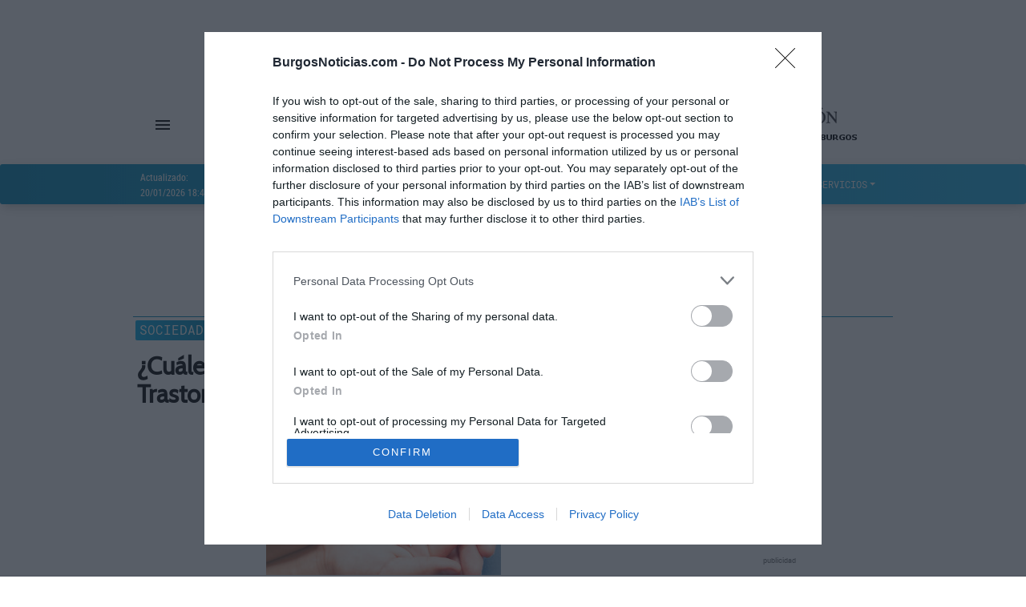

--- FILE ---
content_type: text/html;charset=UTF-8
request_url: https://www.burgosnoticias.com/sociedad_y_vida/052715/cuales-son-las-dudas-mas-habituales-sobre-el-trastorno-del-espectro-autista
body_size: 35124
content:

<!doctype html>
<html lang="es">
<head>
<meta name="viewport" content="width=device-width, initial-scale=1, maximum-scale=5, minimum-scale=1"/>
<meta charset="utf-8">
<meta name="lang" content="es"/>
<link rel="manifest" href="/resources/manifest.json">
<meta name="robots" content="index, follow, noodp, noydir, max-snippet:-1, max-image-preview:standard"/>
<meta name="msvalidate.01" content="3F9A91E6A81D32252EC26C0C6C7F33BA"/>
<meta property="og:site_name" content="burgosnoticias"/>
<link rel="canonical" href="https://www.burgosnoticias.com/sociedad_y_vida/052715/cuales-son-las-dudas-mas-habituales-sobre-el-trastorno-del-espectro-autista"/>
<link rel="alternate" type="application/rss+xml" title="Burgosnoticias.com - Sociedad y Vida" href="/rss?seccion=Sociedad y Vida">
<title>Sociedad y Vida Burgos: ¿Cuáles son las dudas más habituales sobre el Trastorno del Espectro Autista?</title>
<meta property="og:url" content="https://www.burgosnoticias.com/sociedad_y_vida/052715/cuales-son-las-dudas-mas-habituales-sobre-el-trastorno-del-espectro-autista"/>
<meta property="og:type" content="article"/>
<meta property="og:locale" content="es_ES"/>
<meta name="author" content="Redacción Burgosnoticias">
<meta name="publisher" content="Burgos Noticias">
<meta name="title" content="¿Cuáles son las dudas más habituales sobre el Trastorno del Espectro Autista?">
<meta itemprop="name" content="¿Cuáles son las dudas más habituales sobre el Trastorno del Espectro Autista?">
<meta property="og:title" content="¿Cuáles son las dudas más habituales sobre el Trastorno del Espectro Autista?"/>
<meta name="twitter:title" content="¿Cuáles son las dudas más habituales sobre el Trastorno del Espectro Autista?">
<meta name="generator" content="Gemina News CMS - News Management System - v1.0.0">
<meta name="twitter:site" content="https://twitter.com/burgosnoticias_">
<meta name="twitter:creator" content="@BurgosNoticias_">
<meta property="fb:pages" content="881924328566126"/>
<meta property="fb:app_id" content="209250956486978"/>
<meta property="fb:admins" content="100001535851641,100013646856862,100013898435825,100000446747068"/>
<meta name="theme-color" content="#0088b8">
<meta name="msapplication-navbutton-color" content="#0088b8">
<meta name="msapplication-TileColor" content="#0088b8">
<meta name="google-site-verification" content="JYr382zaKJjL3VvdkymTqHiacUpdgDyzfKhTsuyrNKI">
<link rel="icon" type="image/vnd.microsoft.icon" href="https://estaticos2.burgosnoticias.com/resources/files/2023/10/6/1696602678377favicon_144x144.png"/>
<link rel="shortcut icon" type="image/vnd.microsoft.icon" href="https://estaticos2.burgosnoticias.com/resources/files/2023/10/6/1696602678377favicon_144x144.png"/>
<link rel="icon" href="https://estaticos2.burgosnoticias.com/resources/files/2023/10/6/1696602678377favicon_144x144.png">
<meta property="article:publisher" content="https://www.facebook.com/burgosnoticias"/>
<meta name="publisuites-verify-code" content="aHR0cDovL2J1cmdvc25vdGljaWFzLmNvbQ==">
<meta property="article:section" content="Sociedad y Vida"/>
<meta property="article:published_time" content="2024-03-28T18:31:00+01:00"/>
<meta name="date" content="2024-03-28T18:31:00+01:00"/>
<meta name="DC.date" content="2024-03-28T18:31:00+01:00"/>
<meta name="DC.date.issued" content="2024-03-28T18:31:00+01:00"/>
<meta property="article:tag" content="cuáles"/>
<meta property="article:tag" content="dudas"/>
<meta property="article:tag" content="habituales"/>
<meta property="article:tag" content="trastorno"/>
<meta property="article:tag" content="espectro"/>
<meta property="article:tag" content="autista"/>
<meta name="description" content="¿Cómo diagnosticar el autismo en niños? ¿Son más inteligentes que los demás? Doctoralia da respuesta a las cuestiones más consultadas en la plataforma sobre el Trastorno del Espectro Autista (TEA). Según datos compartidos por la Confederación del Autismo en España, el TEA se presenta en uno de cada 100 nacimientos (1%) y es padecido por más de 450.000 personas. Nacen más de 4.500 bebés con él y existen más de 1.500.000 personas vinculadas">
<meta property="og:description" content="¿Cómo diagnosticar el autismo en niños? ¿Son más inteligentes que los demás? Doctoralia da respuesta a las cuestiones más consultadas en la plataforma sobre el Trastorno del Espectro Autista (TEA). Según datos compartidos por la Confederación del Autismo en España, el TEA se presenta en uno de cada 100 nacimientos (1%) y es padecido por más de 450.000 personas. Nacen más de 4.500 bebés con él y existen más de 1.500.000 personas vinculadas"/>
<meta property="description" content="¿Cómo diagnosticar el autismo en niños? ¿Son más inteligentes que los demás? Doctoralia da respuesta a las cuestiones más consultadas en la plataforma sobre el Trastorno del Espectro Autista (TEA). Según datos compartidos por la Confederación del Autismo en España, el TEA se presenta en uno de cada 100 nacimientos (1%) y es padecido por más de 450.000 personas. Nacen más de 4.500 bebés con él y existen más de 1.500.000 personas vinculadas"/>
<meta itemprop="description" content="¿Cómo diagnosticar el autismo en niños? ¿Son más inteligentes que los demás? Doctoralia da respuesta a las cuestiones más consultadas en la plataforma sobre el Trastorno del Espectro Autista (TEA). Según datos compartidos por la Confederación del Autismo en España, el TEA se presenta en uno de cada 100 nacimientos (1%) y es padecido por más de 450.000 personas. Nacen más de 4.500 bebés con él y existen más de 1.500.000 personas vinculadas">
<meta name="twitter:description" content="¿Cómo diagnosticar el autismo en niños? ¿Son más inteligentes que los demás? Doctoralia da respuesta a las cuestiones más consultadas en la plataforma sobre el Trastorno del Espectro Autista (TEA). Según datos compartidos por la Confederación del Autismo en España, el TEA se presenta en uno de cada 100 nacimientos (1%) y es padecido por más de 450.000 personas. Nacen más de 4.500 bebés con él y existen más de 1.500.000 personas vinculadas">
<meta name="news_keywords" content="cuáles,dudas,habituales,trastorno,espectro,autista">
<meta itemprop="image" content="https://estaticos2.burgosnoticias.com/resources/files/2021/1/21/1611224772430autismo.png">
<meta property="og:image" content="https://estaticos2.burgosnoticias.com/resources/files/2021/1/21/1611224772430autismo.png"/>
<meta property="og:image:width" content="690"/>
<meta property="og:image:height" content="380"/>
<meta name="twitter:card" content="summary_large_image">
<meta name="twitter:image" content="https://estaticos2.burgosnoticias.com/resources/files/2021/1/21/1611224772430autismo.png">
<link rel="image_src" href="https://estaticos2.burgosnoticias.com/resources/files/2021/1/21/1611224772430autismo.png" type="image/jpeg">
<script type="application/ld+json">
  {
   "@context": "http://schema.org/",
   "@type": "NewsArticle",
   "isAccessibleForFree": true,
   "headline": "¿Cuáles son las dudas más habituales sobre el Trastorno del Espectro Autista?",
   "datePublished": "2024-03-28T18:31:00+01:00",
   "description": "¿Cómo diagnosticar el autismo en niños? ¿Son más inteligentes que los demás? Doctoralia da respuesta a las cuestiones más consultadas en la plataforma sobre el Trastorno del Espectro Autista (TEA). Según datos compartidos por la Confederación del Autismo en España, el TEA se presenta en uno de cada 100 nacimientos (1%) y es padecido por más de 450.000 personas. Nacen más de 4.500 bebés con él y existen más de 1.500.000 personas vinculadas",
   "image": {
    "@type": "ImageObject",
    "height": "380",
    "width": "690",
    "url": "https://estaticos2.burgosnoticias.com/resources/files/2021/1/21/1611224772430autismo.png"
   },
    "author": "Redacción Burgosnoticias",
   "publisher": {
   "@type": "Organization",
   "logo": {
      "@type": "ImageObject",
      "url": "https://www.burgosnoticias.com/resources/files/icons/NewLogoSchemaWeb.png",
      "width": "579",
      "height": "60"
   },
   "name": "Burgos Noticias",
   "url": "https://www.burgosnoticias.com",
   "sameAs":["https://www.facebook.com/burgosnoticias/","https://twitter.com/burgosnoticias_","https://www.instagram.com/burgosnoticias"]
   },
   "articleBody": "El trastorno del espectro del autismo (TEA) es una condición de origen neurobiológico que afecta a la configuración del sistema nervioso y al funcionamiento cerebral. Esta disfunción es crónica y se manifiesta especialmente en áreas como la comunicación e interacción social, y la flexibilidad del pensamiento y del comportamiento.Según datos compartidos por la Confederación del Autismo en España, este trastorno se presenta en uno de cada 100 nacimientos (1%). En el país, más de 450.000 personas lo padecen, nacen más de 4.500 bebés con este trastorno al año, y existen más de 1.500.000 personas vinculadas a él, teniendo en cuenta a sus familiares.Con todo esto, y en el marco del Día Mundial de la Concienciación sobre el autismo, que se celebra el 2 de abril, Doctoralia, el Marketplace de salud más grande del mundo, comparte cuáles son algunas de las dudas más frecuentes sobre este trastorno en la plataforma, y les da respuesta de la mano de sus psicólogas expertas, Inmaculada Martínez Sanchis y María Consuelo Vilasánchez, con el objetivo de promover una mayor sensibilidad y una mejor comprensión y concienciación.¿De qué forma se puede diagnosticar el autismo en niños? ¿Y en adultos?María Consuelo Vilasánchez, psicóloga y miembro de Doctoralia, explica que no existe un indicador biológico concreto que indique la presencia del autismo, lo que puede complicar el diagnóstico. En este sentido, será importante ir analizando el desarrollo y estar atentos a algunos aspectos, como su conducta. El diagnóstico, tanto en niños como en adultos, implica un proceso cuidadoso que deberá adaptarse según la edad de cada individuo añade Inmaculada Martínez Sanchis.Sin embargo, son muchos los indicadores de TEA que pueden manifestarse desde antes de los 12 y hasta cumplidos los 24  meses de edad. La doctora María del Castillo Benitez, psicóloga infantil y miembro de Doctoralia, comparte que, por ejemplo, algunos de ellos podrían ser el contacto ocular mínimo,  la labilidad emocional, la ausencia de encadenamiento de sílabas, dificultades en la escucha, el retraso en el lenguaje, un bajo interés social y relacional y la autolesión por frustración.Según las expertas, en niños, el diagnóstico se podrá considerar fiable cuando se cumplan los 2 años, aunque la resolución definitiva se dará cuando la edad sea mayor. El procedimiento implica la aplicación de cuestionarios de pruebas de desarrollo, listas de verificación que comparan al niño con otros de su edad, y la observación del comportamiento en diversos entornos, entre otros. Todo esto siempre liderado por un especialista médico.En adultos, el diagnóstico es complejo. En muchos casos, se detecta por dificultades en las relaciones sociales, en el trabajo o debido a la identificación de patrones de comportamiento que encajan con el TEA explica Inmaculada Martínez Sanchis. A lo que María Consuelo Vilasánchez añade que el grado suele ser leve y no les interfiere demasiado en su vida, de lo contrario, ya se hubiese detectado en la infancia o adolescencia.A pesar de la variabilidad en la sintomatología, la doctora Susana Alonso, psicóloga y miembro de Doctoralia, comparte que hay tres aspectos característicos que pueden despertar la alarma y promover la detección del TEA en personas adultas. Por un lado, la dificultad marcada y significativa para interactuar y comunicarse con otras personas, los gustos e intereses no compartidos con iguales y limitados, en cuanto a relevancia y pertinencia de los mismos, y, finalmente, las dificultades en la autonomía y el desempeño personal.¿Qué relación tiene el síndrome de Rett y asperger con el autismo?Según afirma la doctora Inmaculada Martínez Sanchis, psicóloga y miembro de Doctoralia, el síndrome de Rett, ha sido excluido del autismo. Se trata de un trastorno del neurodesarrollo que se caracteriza por una evolución aparentemente normal durante los primeros 6 a 18 meses de vida, seguido de una desaceleración en el crecimiento craneal con pérdida de habilidades motoras y comportamientos que se asemejan a conductas autistas, presentando también dificultades de aprendizaje y comunicación explica la especialista.Por el contrario, el Asperger ya no se clasifica como un diagnóstico separado, sino que se incluye dentro del diagnóstico más amplio del Trastorno del Espectro Autista. El asperger se diferencia del TEA por el lenguaje hablado y la inteligencia poco alterada. Las personas tienen un vocabulario extenso y culto, además de una buena expresión. Pueden llevar una vida relativamente autónoma y les interesa relacionarse con los demás añade la psicóloga María Consuelo Vilasánchez.¿Puede ayudar en el autismo la ozonoterapia?La psicóloga de Doctoralia, Inmaculada Martínez Sanchis, defiende que no hay suficiente evidencia científica para respaldar el uso de ozonoterapia como un tratamiento efectivo para el autismo.Los estudios sobre este tema son escasos, y muchos de ellos presentan limitaciones metodológicas significativas, como tamaños de muestra pequeños, falta de grupos de control. Estos factores dificultan la capacidad de sacar conclusiones firmes sobre la eficacia de la ozonoterapia en el tratamiento del autismo.En esto, coincide la doctora María Consuelo Vilasánchez: Sí es cierto que se ha practicado ozonoterapia a niños autistas, y determinados estudios realizados en Cuba dan como conclusión que el aumento de oxigenación cerebral gracias a la ozonoterapia puede influir de manera positiva en el autismo, pudiendo mejorar la atención a la hora de aprender, jugar y sentir empatía. No obstante, se necesita más investigación para establecer o no su eficacia.¿Los niños con autismo nunca juegan con los demás?Los niños con autismo acostumbran a tener dificultades para jugar con el resto debido a su baja o nula capacidad empática, su dificultad para comprender y expresarse, y su incapacidad para adquirir el juego simbólico. Jugar con otros implica interiorizar normas sociales y ponerse en el lugar del otro. Las personas con TEA centran su atención en un objeto, sin participación de otro niño o persona explica la psicóloga María Consuelo Vilasánchez.Es por este motivo que se sienten atraídos por juguetes de construcción, peluches y muñecos y juguetes sensoriales y musicales, entre otros. Sin embargo, aunque el juego con compañeros sea desafiante, con intervenciones y apoyos adecuados, las personas con TEA también pueden participar y disfrutar del juego social sentencia Inmaculada Martínez Sanchis.¿Las personas con autismo son más inteligentes que el resto?La inteligencia no sólo engloba la capacidad mental y cognitiva, sino que supone además una capacidad de adaptación en el ambiente. Si nos centramos en la capacidad de adaptación, vemos que en la mayoría de casos, las personas con autismo presentan dificultades independientemente de su coeficiente intelectual explica María Consuelo Vilasánchez, y añade que el coeficiente intelectual de los niños con autismo puede ser muy variable, ya que no todos presentan una discapacidad intelectual.En este contexto, existe un mito basado en que las personas con autismo son más inteligentes que las personas neurotípicas, y esto no refleja la diversidad encontrada dentro del espectro autista."
  }
  </script>
<meta name="keywords" content="cuáles,dudas,habituales,trastorno,espectro,autistadiario,digital,burgos,noticias,información,política,actualidad,deportes,provincia,cultura,universidad,burgosnoticias,noticiasburgos">
<link type="text/css" rel="stylesheet" media="screen" href="//estaticos1.burgosnoticias.com/css/1.0.49/material-kit.css">
<style media="screen">@font-face{font-display:fallback;font-family:'Open Sans';font-style:normal;font-weight:400;src:local('Open Sans Regular') , local('OpenSans-Regular') , url(https://fonts.gstatic.com/s/opensans/v16/mem8YaGs126MiZpBA-UFVZ0e.ttf) format('truetype')}@font-face{font-display:fallback;font-family:'Roboto Mono';font-style:normal;font-weight:400;src:local('Roboto Mono') , local('RobotoMono-Regular') , url(https://fonts.gstatic.com/s/robotomono/v6/L0x5DF4xlVMF-BfR8bXMIjhLq3o.ttf) format('truetype')}@font-face{font-display:fallback;font-family:'Lato';font-style:normal;font-weight:400;src:local('Lato Regular') , local('Lato-Regular') , url(https://fonts.gstatic.com/s/lato/v15/S6uyw4BMUTPHjx4wWw.ttf) format('truetype')}@font-face{font-display:fallback;font-family:'Cabin';font-style:normal;font-weight:400;src:local('Cabin') , local('Cabin-Regular') , url(https://fonts.gstatic.com/s/cabin/v13/u-4x0qWljRw-Pd8w__g.ttf) format('truetype')}.tituloNoticia h2 a:hover{color:#686868!important}@media screen and (max-width:575px){.submarcoc1 .tituloNoticia h2,.submarcoc1 .tituloNoticia h2 a{font-size:20px!important;line-height:23px!important}.submarcoc2 .tituloNoticia h2,.submarcoc2 .tituloNoticia h2 a{font-size:22px!important;line-height:25px!important}.submarcoc3 .tituloNoticia h2,.submarcoc3 .tituloNoticia h2 a{font-size:22px!important;line-height:25px!important}.submarcoc4 .tituloNoticia h2,.submarcoc4 .tituloNoticia h2 a{font-size:22px!important;line-height:25px!important}.submarcoc5 .tituloNoticia h2,.submarcoc5 .tituloNoticia h2 a{font-size:22px!important;line-height:25px!important}.submarcoc6 .tituloNoticia h2,.submarcoc6 .tituloNoticia h2 a{font-size:22px!important;line-height:25px!important}}@media screen and (max-width:767px) and (min-width:576px){.submarcoc1 .tituloNoticia h2,.submarcoc1 .tituloNoticia h2 a{font-size:15px!important;line-height:18px!important}.submarcoc2 .tituloNoticia h2,.submarcoc2 .tituloNoticia h2 a{font-size:21px!important;line-height:24px!important}.submarcoc3 .tituloNoticia h2,.submarcoc3 .tituloNoticia h2 a{font-size:22px!important;line-height:25px!important}.submarcoc4 .tituloNoticia h2,.submarcoc4 .tituloNoticia h2 a{font-size:23px!important;line-height:26px!important}.submarcoc5 .tituloNoticia h2,.submarcoc5 .tituloNoticia h2 a{font-size:24px!important;line-height:27px!important}.submarcoc6 .tituloNoticia h2,.submarcoc6 .tituloNoticia h2 a{font-size:24px!important;line-height:27px!important}}@media screen and (max-width:991px) and (min-width:768px){.submarcoc1 .tituloNoticia h2,.submarcoc1 .tituloNoticia h2 a{font-size:16px!important;line-height:19px!important}.submarcoc2 .tituloNoticia h2,.submarcoc2 .tituloNoticia h2 a{font-size:22px!important;line-height:25px!important}.submarcoc3 .tituloNoticia h2,.submarcoc3 .tituloNoticia h2 a{font-size:23px!important;line-height:26px!important}.submarcoc4 .tituloNoticia h2,.submarcoc4 .tituloNoticia h2 a{font-size:24px!important;line-height:27px!important}.submarcoc5 .tituloNoticia h2,.submarcoc5 .tituloNoticia h2 a{font-size:25px!important;line-height:28px!important}.submarcoc6 .tituloNoticia h2,.submarcoc6 .tituloNoticia h2 a{font-size:25px!important;line-height:28px!important}}@media screen and (min-width:991px){.submarcoc1 .tituloNoticia h2,.submarcoc1 .tituloNoticia h2 a{font-size:14px!important;line-height:17px!important}.submarcoc2 .tituloNoticia h2,.submarcoc2 .tituloNoticia h2 a{font-size:24px!important;line-height:27px!important}.submarcoc3 .tituloNoticia h2,.submarcoc3 .tituloNoticia h2 a{font-size:30px!important;line-height:33px!important}.submarcoc4 .tituloNoticia h2,.submarcoc4 .tituloNoticia h2 a{font-size:36px!important;line-height:39px!important}.submarcoc5 .tituloNoticia h2,.submarcoc5 .tituloNoticia h2 a{font-size:42px!important;line-height:45px!important}.submarcoc6 .tituloNoticia h2,.submarcoc6 .tituloNoticia h2 a{font-size:48px!important;line-height:51px!important}}.tituloNoticia h2{margin-top:10px}@media (min-width:768px){.tituloNoticia h2{margin-bottom:7px!important}}:root{--font_family_news_title:Cabin , Arial , ArialMT;--color_news_title:#000;--font_family_news_antetitle:'Roboto Mono' , monospace;--color_news_antetitle:#fff;--background_news_antetitle:linear-gradient(to right,#00abe9 0%,#0088b8 100%);--font_family_news_intro:'Lato' , sans-serif;--color_news_intro:#868686;--font_family_news_author:'RobotoLight' , Arial , ArialMT , Helvetica , sans;--color_news_author:#0088b8;--font_family_news_detail:'RobotoLight' , Arial , ArialMT , Helvetica , sans;--color_news_detail:#000;--font_family_news_section_title:'Roboto Mono' , monospace;--color_news_section_title:#fff;--font_family_autofront_title:'Cabin' , Arial , ArialMT;--color_autofront_title:#000;--font_family_autofront_intro:'Roboto' , sans-serif;--color_autofront_intro:#868686;--color_autofront_intro_after:#0088b8;--font_family_fg_title:Cabin , Arial , ArialMT;--color_fg_title:#000;--font_family_fg_intro:'Roboto' , sans-serif;--color_fg_intro:#868686}.material-icons{font-family:'Material Icons';font-weight:normal;font-style:normal;font-size:24px;display:inline-block;line-height:1;text-transform:none;letter-spacing:normal;word-wrap:normal;white-space:nowrap;direction:ltr;-webkit-font-smoothing:antialiased;text-rendering:optimizeLegibility;-moz-osx-font-smoothing:grayscale;font-feature-settings:'liga'}</style>
<script data-pagespeed-no-defer></script>
<script data-pagespeed-no-defer>(function(i,s,o,g,r,a,m){i['GoogleAnalyticsObject']=r;i[r]=i[r]||function(){(i[r].q=i[r].q||[]).push(arguments)},i[r].l=1*new Date();a=s.createElement(o),m=s.getElementsByTagName(o)[0];a.async=1;a.src=g;m.parentNode.insertBefore(a,m)})(window,document,'script','//www.google-analytics.com/analytics.js','ga');ga('create','UA-57556985-1','auto',{'allowLinker':true});ga('require','linker');ga('send','pageview');</script>
<script async src="https://www.googletagmanager.com/gtag/js?id=G-85LXX44EKB" type="text/psajs" data-pagespeed-orig-index="0"></script>
<script type="text/psajs" data-pagespeed-orig-index="1">window.dataLayer=window.dataLayer||[];function gtag(){dataLayer.push(arguments);}gtag('js',new Date());gtag('config','G-85LXX44EKB');</script>
<script async type="text/psajs" data-pagespeed-orig-index="2">(function(){var host=window.location.hostname;var element=document.createElement('script');var firstScript=document.getElementsByTagName('script')[0];var url='https://cmp.inmobi.com'.concat('/choice/','bPWauhKNgJmGs','/',host,'/choice.js?tag_version=V3');var uspTries=0;var uspTriesLimit=3;element.async=true;element.type='text/javascript';element.src=url;firstScript.parentNode.insertBefore(element,firstScript);function makeStub(){var TCF_LOCATOR_NAME='__tcfapiLocator';var queue=[];var win=window;var cmpFrame;function addFrame(){var doc=win.document;var otherCMP=!!(win.frames[TCF_LOCATOR_NAME]);if(!otherCMP){if(doc.body){var iframe=doc.createElement('iframe');iframe.style.cssText='display:none';iframe.name=TCF_LOCATOR_NAME;doc.body.appendChild(iframe);}else{setTimeout(addFrame,5);}}return!otherCMP;}function tcfAPIHandler(){var gdprApplies;var args=arguments;if(!args.length){return queue;}else if(args[0]==='setGdprApplies'){if(args.length>3&&args[2]===2&&typeof args[3]==='boolean'){gdprApplies=args[3];if(typeof args[2]==='function'){args[2]('set',true);}}}else if(args[0]==='ping'){var retr={gdprApplies:gdprApplies,cmpLoaded:false,cmpStatus:'stub'};if(typeof args[2]==='function'){args[2](retr);}}else{if(args[0]==='init'&&typeof args[3]==='object'){args[3]=Object.assign(args[3],{tag_version:'V3'});}queue.push(args);}}function postMessageEventHandler(event){var msgIsString=typeof event.data==='string';var json={};try{if(msgIsString){json=JSON.parse(event.data);}else{json=event.data;}}catch(ignore){}var payload=json.__tcfapiCall;if(payload){window.__tcfapi(payload.command,payload.version,function(retValue,success){var returnMsg={__tcfapiReturn:{returnValue:retValue,success:success,callId:payload.callId}};if(msgIsString){returnMsg=JSON.stringify(returnMsg);}if(event&&event.source&&event.source.postMessage){event.source.postMessage(returnMsg,'*');}},payload.parameter);}}while(win){try{if(win.frames[TCF_LOCATOR_NAME]){cmpFrame=win;break;}}catch(ignore){}if(win===window.top){break;}win=win.parent;}if(!cmpFrame){addFrame();win.__tcfapi=tcfAPIHandler;win.addEventListener('message',postMessageEventHandler,false);}};makeStub();var uspStubFunction=function(){var arg=arguments;if(typeof window.__uspapi!==uspStubFunction){setTimeout(function(){if(typeof window.__uspapi!=='undefined'){window.__uspapi.apply(window.__uspapi,arg);}},500);}};var checkIfUspIsReady=function(){uspTries++;if(window.__uspapi===uspStubFunction&&uspTries<uspTriesLimit){console.warn('USP is not accessible');}else{clearInterval(uspInterval);}};if(typeof window.__uspapi==='undefined'){window.__uspapi=uspStubFunction;var uspInterval=setInterval(checkIfUspIsReady,6000);}})();</script>
<meta name="facebook-domain-verification" content="e7mkild3wq0vn6hlbozzx4gasvlqh8"/>
<script type="text/psajs" data-pagespeed-orig-index="3">window._seedtagq=window._seedtagq||[];window._seedtagq.push(['_setId','0109-7529-01']);(function(){var st=document.createElement('script');st.type='text/javascript';st.async=true;st.src=('https:'==document.location.protocol?'https':'http')+'://config.seedtag.com/loader.js?v='+Math.random();var s=document.getElementsByTagName('script')[0];s.parentNode.insertBefore(st,s);})();</script>
<script data-pagespeed-no-defer>document.domain='burgosnoticias.com';</script>
<script data-pagespeed-no-defer>function abreReproductor(){window.open('https://servicios.burgosnoticias.com/radio/player.html','_blank','height=480,width=360');}</script>
</head>
<body>
<div id="ad-footer" style="padding-top:1px;padding-bottom:1px;">
</div>
<div id="ad-footer-news" style="padding-top:1px;padding-bottom:1px;">
</div>
<script data-pagespeed-no-defer>(function(w,d,s,i){var f=d.getElementsByTagName(s)[0],j=d.createElement(s);j.async=true;j.src='//semilla.ojd.es/script.php?id='+i;f.parentNode.insertBefore(j,f);})(window,document,'script','CLT-0018');</script>
<div id="fb-root"></div>
<script data-pagespeed-no-defer>window.fbAsyncInit=function(){FB.init({appId:'209250956486978',xfbml:true,version:'v2.5'});};(function(d,s,id){var js,fjs=d.getElementsByTagName(s)[0];if(d.getElementById(id)){return;}js=d.createElement(s);js.id=id;js.src="//connect.facebook.net/es_ES/sdk.js";fjs.parentNode.insertBefore(js,fjs);}(document,'script','facebook-jssdk'));</script>
<div id="contenidoGeneral">
<div id="ad-header" class="container">
<div class="row mx-auto" style="display: inline-block;">
<div id="ad-header-col" class="col" style="min-height:90px;">
</div>
</div>
</div>
<div class="v2header" id="v2header">
<div class="pie_bloq"></div>
<div id="header1" class="container">
<div class="row align-items-center">
<div class="col">
<div class="container">
<div class="row">
<div class="col" style="padding-left:0px !important;">
<div id="menu-section" style="float:left;width:auto;margin-top:32px;">
<div style="padding-right:9px; display:inline;">
<a href="#" class="nav-link" data-toggle="dropdown" style="display:inline;">
<i class="material-icons">menu</i>
<b class="caret"></b>
</a>
<div id="menu-section-show" class="dropdown-menu" style="left:0px !important;">
<a class="dropdown-item menu-header" href="/actualidad" style="text-transform:uppercase;" title="Enlace a Actualidad"> Actualidad</a>
<a class="dropdown-item menu-header" href="/provincia" style="text-transform:uppercase;" title="Enlace a Provincia"> Provincia</a>
<a class="dropdown-item menu-header" href="/sucesos" style="text-transform:uppercase;" title="Enlace a Sucesos"> Sucesos</a>
<a class="dropdown-item menu-header" href="/deportes" style="text-transform:uppercase;" title="Enlace a Deportes"> Deportes</a>
<a class="dropdown-item menu-header" href="/confidencial" style="text-transform:uppercase;" title="Enlace a Confidencial"> Confidencial</a>
<a class="dropdown-item menu-header" href="/castilla_y_leon" style="text-transform:uppercase;" title="Enlace a Castilla y León"> Castilla y León</a>
<a class="dropdown-item menu-header" href="/universidad" style="text-transform:uppercase;" title="Enlace a Universidad"> Universidad</a>
<a class="dropdown-item menu-header" href="/politica" style="text-transform:uppercase;" title="Enlace a Política"> Política</a>
<a class="dropdown-item menu-header" href="/podcast" style="text-transform:uppercase;" title="Enlace a PODCAST"> PODCAST</a>
<a class="dropdown-item menu-header" href="/cultura" style="text-transform:uppercase;" title="Enlace a Cultura"> Cultura</a>
<a class="dropdown-item menu-header" href="/sociedad_y_vida" style="text-transform:uppercase;" title="Enlace a Sociedad y Vida"> Sociedad y Vida</a>
<a class="dropdown-item menu-header" href="/foto_denuncia" style="text-transform:uppercase;" title="Enlace a Foto denuncia"> Foto denuncia</a>
<a class="dropdown-item menu-header" href="/ciencia" style="text-transform:uppercase;" title="Enlace a Ciencia"> Ciencia</a>
<a class="dropdown-item menu-header" href="/opinion" style="text-transform:uppercase;" title="Enlace a Opinión"> Opinión</a>
</div>
</div>
<a class="socialIcon col" rel="tooltip" title="" data-placement="bottom" href="https://www.facebook.com/burgosnoticias/" target="_blank" data-original-title="Síguenos en Facebook">
<img width="24px" alt="facebook" src="[data-uri]"/>
</a>
<a class="socialIcon col" rel="tooltip" title="" data-placement="bottom" href="https://twitter.com/burgosnoticias_" target="_blank" data-original-title="Síguenos en Twitter">
<img width="24" height=24" alt="twitter" src="/resources/files/icons/logo_social_X.png"/>
</a>
<a class="socialIcon col" rel="tooltip" title="" data-placement="bottom" href="https://www.instagram.com/burgosnoticias" target="_blank" data-original-title="Síguenos en Instagram">
<img width="24px" alt="instagram" src="[data-uri]"/>
</a>
</div>
</div>
</div>
</div>
</div>
<div class="col">
<div class="v2h1header container">
<a class="v2ah1header container" href="/">
<img class="img-fluid" src="https://estaticos2.burgosnoticias.com/resources/files/2018/7/18/1531896256986burgosportadalogo.png" alt="logo portada" width="260" height="40" style="border:none;"/>
</a>
</div>
</div>
<div class="col" style="padding-left:0px !important;">
<div id="h2header">
<div style="font-family:'RobotoCondensed',Arial,ArialMT,Helvetica,sans-serif;font-size:14px;font-weight:900;float:none;width:100%;margin:0;text-align:center;line-height:42px;padding-right:5px;">
<img onclick="javascript:abreReproductor();" src="https://estaticos1.burgosnoticias.com/css/cssimg/radio-arlanzon-promo2016.gif" width="234" height="90" alt="Haz click para escuchar Radio Arlanzón en directo" title="Haz click para escuchar Radio Arlanzón en directo" style="border:none;">
</div>
</div>
</div>
</div>
</div>
<script type="text/psajs" data-pagespeed-orig-index="4">nivel1="";nivel2="";</script>
<nav id="mainNavbar" class="navbar navbar-expand-lg headerNavbar">
<div class="container">
<div class="row" id="navbarText" style="margin-left:0px;">
<span class="navbar-text">
<div class="ultimaActualizacion nav-item" style="font-family:'RobotoCondensed',Arial,ArialMT,Helvetica,sans-serif;font-size:12px;">
<p>Actualizado:</p>
<p>
20/01/2026 18:49
</p>
</div>
</span>
<div style="background-color:white;width:2px;height:27px;display:inline-flex;margin-left:40px;margin-top:13px;"></div>
<ul class="headerNavbarItems navbar-nav mr-auto" style="margin-left:20px;">
<li class="nav-item">
<a class="nav-link menu-header" href="/actualidad" title="Enlace a Actualidad"> Actualidad</a>
</li>
<li class="nav-item">
<a class="nav-link menu-header" href="/provincia" title="Enlace a Provincia"> Provincia</a>
</li>
<li class="nav-item">
<a class="nav-link menu-header" href="/sucesos" title="Enlace a Sucesos"> Sucesos</a>
</li>
<li class="nav-item">
<a class="nav-link menu-header" href="/deportes" title="Enlace a Deportes"> Deportes</a>
</li>
<li class="nav-item">
<a class="nav-link menu-header" href="/confidencial" title="Enlace a Confidencial"> Confidencial</a>
</li>
<li class="nav-item">
<a class="nav-link menu-header" href="/castilla_y_leon" title="Enlace a Castilla y León"> Castilla y León</a>
</li>
<li class="nav-item">
<a class="nav-link menu-header" href="/universidad" title="Enlace a Universidad"> Universidad</a>
</li>
<li class="dropdown nav-item">
<a href="#" class="dropdown-toggle nav-link menu-header" data-toggle="dropdown">SERVICIOS</a>
<div id="services-dropdown-menu" class="dropdown-menu dropdown-with-icons">
<a id="timeMenu" href="/servicios/tiempo" class="dropdown-item menu-header">
<img width="20px" alt="time" style="margin-right:10px;" src="[data-uri]"/>
EL TIEMPO</a>
<a href="/servicios/empleo" class="dropdown-item menu-header">
<i class="material-icons" style="color:white; opacity:.9;">work</i>
EMPLEO</a>
<a id="tvMenu" href="/servicios/televisor" class="dropdown-item menu-header">
<img width="20px" alt="television" style="margin-right:10px;" src="[data-uri]"/>
TELEVISIÓN</a>
<a href="/servicios/cine" class="dropdown-item menu-header">
<i class="material-icons" style="color:white; opacity:.9;">movie</i>
CINE</a>
<a id="drawMenu" href="/servicios/sorteos" class="dropdown-item menu-header">
<img width="20px" alt="draw" style="margin-right:10px;" src="[data-uri]"/>
SORTEOS</a>
<a id="roadMenu" href="/servicios/carretera" class="dropdown-item menu-header">
<img width="20px" alt="road" style="margin-right:10px;" src="[data-uri]"/>
CARRETERAS</a>
</div>
</li>
</ul>
</div>
</div>
</nav>
</div>
<nav id="mainNavbarMobile" class="navbar headerNavbarMobile">
<div id="navbarTranslateMobile" class="navbar-translate" style="height:40px;">
<div id="nav-movile-row" class="row" style="height:40px;">
<div class="col-12" style="display:inline-block;width:100px;height:40px;line-height:37px;">
<a id="mobile-navimg" href="/">
<img class="img-fluid" src="https://estaticos2.burgosnoticias.com/resources/files/2018/7/18/1531896273401burgosnoticias.png" alt="logo portada movil" width="90" height="40" style="border:none;"/>
</a>
</div>
<div style="padding:0;margin:0;width:85px;position:absolute;left:0;">
<div style="float:left;width:45px;height:40px;margin:0;line-height:40px;">
<a id="radio-nav-icon" style="color:white;margin-left:15px;margin-right:10px;height:40px;" title="Haz click para escuchar Radio Arlanzón en directo">
<i id="radio-nav-btn" class="material-icons" style="font-size:26px;margin-bottom:4px;"> radio </i>
</a>
</div>
</div>
<div style="padding:0;margin:0;width:85px;position:absolute;right:0;">
<div style="float:left;width:45px;height:40px;margin:0;line-height:40px;">
<a id="search-mbutton" style="color:white;margin-left:10px;margin-right:10px;">
<i id="search-mbutton-icon" class="material-icons" style="font-size:28px;">search</i>
</a>
</div>
<div id="menu-navbar-div" style="float:right;width:40px;height:40px;margin:0;line-height:45px;">
<button id="menu-navbar" style="padding:unset !important;" class="navbar-toggler" type="button" data-toggle="collapse" data-target="#navbarTextMobile" aria-controls="navbarText" aria-expanded="false" aria-label="Toggle navigation">
<span style="margin-right:5px;" class="navbar-toggler-icon"></span>
<span style="margin-right:5px;" class="navbar-toggler-icon"></span>
<span style="margin-right:5px;" class="navbar-toggler-icon"></span>
</button>
</div>
</div>
</div>
</div>
<div class="navbar-collapse" id="navbarTextMobile" style="overflow-y:scroll;">
<ul class="nav navbar-nav" style="margin-top:25px;">
<li id="socialNavItem" class="nav-item" style="margin-bottom:15px;">
<a class="socialIcon col" style="padding-left:5px !important;" rel="tooltip" title="" data-placement="bottom" href="https://www.facebook.com/burgosnoticias/" target="_blank" data-original-title="Síguenos en Facebook">
<img width="24px" alt="facebook" src="[data-uri]"/>
</a>
<a class="socialIcon col" rel="tooltip" title="" data-placement="bottom" href="https://twitter.com/burgosnoticias_" target="_blank" data-original-title="Síguenos en Twitter">
<img width="24px" alt="twitter" src="[data-uri]"/>
</a>
<a class="socialIcon col" rel="tooltip" title="" data-placement="bottom" href="https://www.instagram.com/burgosnoticias" target="_blank" data-original-title="Síguenos en Instagram">
<img width="24px" alt="instagram" src="[data-uri]"/>
</a>
</li>
<li class="nav-item" style="width:155px;">
<a class="nav-link menu-header" style="margin:0px;" href="/actualidad" title="Enlace a Actualidad"> Actualidad</a>
</li>
<li class="nav-item" style="width:155px;">
<a class="nav-link menu-header" style="margin:0px;" href="/provincia" title="Enlace a Provincia"> Provincia</a>
</li>
<li class="nav-item" style="width:155px;">
<a class="nav-link menu-header" style="margin:0px;" href="/sucesos" title="Enlace a Sucesos"> Sucesos</a>
</li>
<li class="nav-item" style="width:155px;">
<a class="nav-link menu-header" style="margin:0px;" href="/deportes" title="Enlace a Deportes"> Deportes</a>
</li>
<li class="nav-item" style="width:155px;">
<a class="nav-link menu-header" style="margin:0px;" href="/confidencial" title="Enlace a Confidencial"> Confidencial</a>
</li>
<li class="nav-item" style="width:155px;">
<a class="nav-link menu-header" style="margin:0px;" href="/castilla_y_leon" title="Enlace a Castilla y León"> Castilla y León</a>
</li>
<li class="nav-item" style="width:155px;">
<a class="nav-link menu-header" style="margin:0px;" href="/universidad" title="Enlace a Universidad"> Universidad</a>
</li>
<li class="nav-item" style="width:155px;">
<a class="nav-link menu-header" style="margin:0px;" href="/politica" title="Enlace a Política"> Política</a>
</li>
<li class="nav-item" style="width:155px;">
<a class="nav-link menu-header" style="margin:0px;" href="/podcast" title="Enlace a PODCAST"> PODCAST</a>
</li>
<li class="nav-item" style="width:155px;">
<a class="nav-link menu-header" style="margin:0px;" href="/cultura" title="Enlace a Cultura"> Cultura</a>
</li>
<li class="nav-item" style="width:155px;">
<a class="nav-link menu-header" style="margin:0px;" href="/sociedad_y_vida" title="Enlace a Sociedad y Vida"> Sociedad y Vida</a>
</li>
<li class="nav-item" style="width:155px;">
<a class="nav-link menu-header" style="margin:0px;" href="/foto_denuncia" title="Enlace a Foto denuncia"> Foto denuncia</a>
</li>
<li class="nav-item" style="width:155px;">
<a class="nav-link menu-header" style="margin:0px;" href="/ciencia" title="Enlace a Ciencia"> Ciencia</a>
</li>
<li class="nav-item" style="width:155px;">
<a class="nav-link menu-header" style="margin:0px;" href="/opinion" title="Enlace a Opinión"> Opinión</a>
</li>
<li class="nav-item" style="width:155px;">
<a id="timeMenuCol" href="/servicios/tiempo" class="nav-link menu-header" style="margin:0px;">
<img width="20px" alt="time" style="margin-right:10px;margin-bottom:5px;" src="[data-uri]"/>
EL TIEMPO</a>
</li>
<li class="nav-item" style="width:155px;">
<a href="/servicios/empleo" class="nav-link menu-header" style="margin:0px;">
<i class="material-icons" style="color:white; opacity:.9;">work</i>
EMPLEO</a>
</li>
<li class="nav-item" style="width:155px;">
<a id="tvMenuCol" href="/servicios/televisor" class="nav-link menu-header" style="margin:0px;">
<img width="20px" alt="television" style="margin-right:10px;margin-bottom:5px;" src="[data-uri]"/>
TELEVISIÓN</a>
</li>
<li class="nav-item" style="width:155px;">
<a href="/servicios/cine" class="nav-link menu-header" style="margin:0px;">
<i class="material-icons" style="color:white; opacity:.9;">movie</i>
CINE</a>
</li>
<li id="drawMenuLi" class="nav-item" style="width:155px;">
<a id="drawMenuCol" href="/servicios/sorteos" class="nav-link menu-header" style="margin:0px;">
<img width="20px" alt="draw" style="margin-right:10px;margin-bottom:5px;" src="[data-uri]"/>
SORTEOS</a>
</li>
<li class="nav-item" style="width:155px;">
<a id="roadMenuCol" href="/servicios/carretera" class="nav-link menu-header" style="margin:0px;margin-bottom:100px;">
<img width="20px" alt="road" style="margin-right:10px;margin-bottom:5px;" src="[data-uri]"/>
CARRETERAS</a>
</li>
</ul>
</div>
</nav>
<nav id="mainNavbarMobile2" class="navbar navbar-expand-lg headerNavbarMobile2">
<div class="container" style="width:100%;">
<div class="form-group has-white" style="width:80%;">
<input id="own-search" type="text" class="form-control" placeholder="Buscar">
</div>
<button id="search-nav-mbutton" class="btn btn-white btn-raised btn-fab btn-round">
<i class="material-icons">search</i>
</button>
</div>
</nav>
<div class="modal fade" id="adblockModal" tabindex="-1" role="dialog">
<div class="modal-dialog" role="document">
<div class="modal-content">
<div class="modal-header">
<p class="modal-title">Adblocker detectado</p>
<button type="button" class="close" data-dismiss="modal" aria-label="Close">
<i style="color:#0088b8;font-weight:bold;font-size:55px;" class="material-icons">clear</i>
</button>
</div>
<div class="modal-body">
<p>Hemos detectado que estás utilizando un adblocker, para poder realizar búsquedas en este sitio es necesario que lo desactives.
</p>
</div>
<div class="modal-footer">
<button type="button" class="btn btn-link" data-dismiss="modal">OK</button>
</div>
</div>
</div>
</div>
<div class="modal fade" id="advertisementModal" tabindex="-1" role="dialog">
<div class="modal-dialog" role="document">
<div class="modal-content" style="width:950px;position:fixed;left:50%;margin-left:-470px;">
<div class="modal-header">
<p class="modal-title" style="font-size:10px;color:#6d6d6d;padding-left:20px;padding-top:10px;">Publicidad</p>
<button id="advertisementModalClose" type="button" class="close" data-dismiss="modal" aria-label="Close">
<i style="color:#0088b8;font-weight:bold;font-size:55px;" class="material-icons">clear</i>
</button>
<button id="advertisementItern" type="button" class="close" data-dismiss="modal" aria-label="Close" style="visibility:hidden;height:0px;width:0px;margin:0px;padding:0px;">
</button>
</div>
<div class="modal-body">
<div id="ad-desk-popup-new" class="ad-desk-popup-new">
</div>
<div id="ad-mobile-popup-new" class="ad-mobile-popup-new">
</div>
</div>
</div>
</div>
</div>
<div id="supercontenedor">
<script src="/referer" type="text/psajs" data-pagespeed-orig-index="5"></script>
<div class="cuerpo_noticia">
<div class="row contenedor_noticia_detalle">
<div id="ad-desk-pa-new" class="ad-desk-pa-new" style="width:980px;height:115px;margin:0 auto;text-align:center;">
</div>
<div class="pie_bloq" style="position:absolute;border-bottom: 1.2px solid #0088b8;width: 95%;transform: translateX(-50%);left: 50%;top:110px;margin-top: 15px;"></div>
<div class="pie_bloq"></div>
<div class="col-sm-8 col_izq_noticia" style="margin-top:15px;">
<div id="ad-mobile-top-new" class="ad-mobile-top-new" style="height:100px;margin-top: 45px;margin-bottom:2px;text-align:center;"></div>
<div class="cabecera-noticia">
<div class="pie_bloq"></div>
</div>
<h3 class="anteTituloNoticia">
SOCIEDAD
</h3>
<div class="bloqueTitulosNoticia">
<div class="titulo_noticia">
<h1>
¿Cuáles son las dudas más habituales sobre el Trastorno del Espectro Autista?
</h1>
</div>
<div class="img_noticia" style="width:100%;text-align:center;">
<img class="img-fluid rounded" src="https://estaticos2.burgosnoticias.com/resources/files/2021/1/21/1611224772430autismo.png" style="max-width: ;" alt="autismo" title="autismo"/>
<div id="pieFotoDetalle" style="text-align:left;" class="pie_foto">
<span style="float:left;">freepik</span>
</div>
<script type="text/psajs" data-pagespeed-orig-index="6">document.getElementById('pieFotoDetalle').style.width='293 - 20'+"px";document.getElementById('pieFotoDetalle').style.left='321 - ((293 - 20)/2) - 10'+"px";</script>
</div>
<div style="clear:both;"></div>
<div class="entradilla_noticia"><h2><p class="">¿Cómo diagnosticar el autismo en niños? ¿Son más inteligentes que los demás? Doctoralia da respuesta a las cuestiones más consultadas en la plataforma sobre el Trastorno del Espectro Autista (TEA). Según datos compartidos por la Confederación del Autismo en España, el TEA se presenta en uno de cada 100 nacimientos (1%) y es padecido por más de 450.000 personas. Nacen más de 4.500 bebés con él y existen más de 1.500.000 personas vinculadas</p></h2></div>
</div>
<div id="zonaAmpliarTexto1">
<div class="pie_bloq"></div>
<div class="row">
<div class="col-sm">
<div class="datos-noticia">
Redacción BurgosNoticias&nbsp;
<br/>
<span class="fechahora">28/03/2024 - 18:31h.</span>
</div>
</div>
<div class="col-sm" style="margin:15px 0;">
<div class="social-new-detail">
<a id="whatsapp-share" class="col" rel="tooltip" title="" data-placement="bottom" href="" target="_blank" rel="noopener" data-original-title="Compartir en WhatsApp" data-action="share/whatsapp/share">
<img width="24px" alt="whatsapp" src="[data-uri]"/>
</a>
<a id="telegram-share" class="col" rel="tooltip" title="" data-placement="bottom" href="" target="_blank" rel="noopener" data-original-title="Compartir en Telegram">
<img width="24px" alt="telegram" src="[data-uri]"/>
</a>
<a id="facebook-share" class="col" rel="tooltip" title="" data-placement="bottom" href="" target="_blank" rel="noopener" data-original-title="Compartir en Facebook">
<img width="24px" alt="facebook" src="[data-uri]"/>
</a>
<a id="twitter-share" class="col" rel="tooltip" title="" data-placement="bottom" data-show-count="false" href="" target="_blank" rel="noopener" data-original-title="Compartir en Twitter">
<img width="24px" alt="twitter" src="/resources/files/icons/logo_social_X.png"/>
</a>
</div>
</div>
</div>
<p class="">El trastorno del espectro del autismo (TEA) es una condición de origen neurobiológico que afecta a la configuración del sistema nervioso y al funcionamiento cerebral. Esta disfunción es crónica y se manifiesta especialmente en áreas como la comunicación e interacción social, y la flexibilidad del pensamiento y del comportamiento.</p>
<p class="">Según datos compartidos por la Confederación del Autismo en España, este trastorno se presenta en uno de cada 100 nacimientos (1%). En el país, más de 450.000 personas lo padecen, nacen más de 4.500 bebés con este trastorno al año, y existen más de 1.500.000 personas vinculadas a él, teniendo en cuenta a sus familiares.</p>
<p class="">Con todo esto, y en el marco del Día Mundial de la Concienciación sobre el autismo, que se celebra el 2 de abril, Doctoralia, el Marketplace de salud más grande del mundo, comparte cuáles son algunas de las dudas más frecuentes sobre este trastorno en la plataforma, y les da respuesta de la mano de sus psicólogas expertas, Inmaculada Martínez Sanchis y María Consuelo Vilasánchez, con el objetivo de promover una mayor sensibilidad y una mejor comprensión y concienciación.</p>
<p class=""><strong>¿De qué forma se puede diagnosticar el autismo en niños? ¿Y en adultos?</strong></p>
<p class="">María Consuelo Vilasánchez, psicóloga y miembro de Doctoralia, explica que no existe un indicador biológico concreto que indique la presencia del autismo, lo que puede complicar el diagnóstico. En este sentido, será importante ir analizando el desarrollo y estar atentos a algunos aspectos, como su conducta. "El diagnóstico, tanto en niños como en adultos, implica un proceso cuidadoso que deberá adaptarse según la edad de cada individuo" añade Inmaculada Martínez Sanchis.</p>
<p class="">Sin embargo, son muchos los indicadores de TEA que pueden manifestarse desde antes de los 12 y hasta cumplidos los 24  meses de edad. La doctora María del Castillo Benitez, psicóloga infantil y miembro de Doctoralia, comparte que, por ejemplo, algunos de ellos podrían ser el contacto ocular mínimo,  la labilidad emocional, la ausencia de encadenamiento de sílabas, dificultades en la escucha, el retraso en el lenguaje, un bajo interés social y relacional y la autolesión por frustración.</p>
<p class="">Según las expertas, en niños, el diagnóstico se podrá considerar fiable cuando se cumplan los 2 años, aunque la resolución definitiva se dará cuando la edad sea mayor. El procedimiento implica la aplicación de cuestionarios de pruebas de desarrollo, listas de verificación que comparan al niño con otros de su edad, y la observación del comportamiento en diversos entornos, entre otros. Todo esto siempre liderado por un especialista médico.</p>
<p class="">"En adultos, el diagnóstico es complejo. En muchos casos, se detecta por dificultades en las relaciones sociales, en el trabajo o debido a la identificación de patrones de comportamiento que encajan con el TEA" explica Inmaculada Martínez Sanchis. A lo que María Consuelo Vilasánchez añade que "el grado suele ser leve y no les interfiere demasiado en su vida, de lo contrario, ya se hubiese detectado en la infancia o adolescencia."</p>
<p class="">A pesar de la variabilidad en la sintomatología, la doctora Susana Alonso, psicóloga y miembro de Doctoralia, comparte que hay tres aspectos característicos que pueden despertar la alarma y promover la detección del TEA en personas adultas. Por un lado, la dificultad marcada y significativa para interactuar y comunicarse con otras personas, los gustos e intereses no compartidos con iguales y limitados, en cuanto a relevancia y pertinencia de los mismos, y, finalmente, las dificultades en la autonomía y el desempeño personal.</p>
<p class=""><strong>¿Qué relación tiene el síndrome de Rett y asperger con el autismo?</strong></p>
<p class="">Según afirma la doctora Inmaculada Martínez Sanchis, psicóloga y miembro de Doctoralia, el síndrome de Rett, ha sido excluido del autismo. "Se trata de un trastorno del neurodesarrollo que se caracteriza por una evolución aparentemente normal durante los primeros 6 a 18 meses de vida, seguido de una desaceleración en el crecimiento craneal con pérdida de habilidades motoras y comportamientos que se asemejan a conductas autistas, presentando también dificultades de aprendizaje y comunicación" explica la especialista.</p>
<p class="">Por el contrario, el Asperger ya no se clasifica como un diagnóstico separado, sino que se incluye dentro del diagnóstico más amplio del Trastorno del Espectro Autista. "El asperger se diferencia del TEA por el lenguaje hablado y la inteligencia poco alterada. Las personas tienen un vocabulario extenso y culto, además de una buena expresión. Pueden llevar una vida relativamente autónoma y les interesa relacionarse con los demás" añade la psicóloga María Consuelo Vilasánchez.</p>
<p class=""><strong>¿Puede ayudar en el autismo la ozonoterapia?</strong></p>
<p class="">La psicóloga de Doctoralia, Inmaculada Martínez Sanchis, defiende que "no hay suficiente evidencia científica para respaldar el uso de ozonoterapia como un tratamiento efectivo para el autismo".</p>
<p class="">Los estudios sobre este tema son escasos, y muchos de ellos presentan limitaciones metodológicas significativas, como tamaños de muestra pequeños, falta de grupos de control. Estos factores dificultan la capacidad de sacar conclusiones firmes sobre la eficacia de la ozonoterapia en el tratamiento del autismo.</p>
<p class="">En esto, coincide la doctora María Consuelo Vilasánchez: "Sí es cierto que se ha practicado ozonoterapia a niños autistas, y determinados estudios realizados en Cuba dan como conclusión que el aumento de oxigenación cerebral gracias a la ozonoterapia puede influir de manera positiva en el autismo, pudiendo mejorar la atención a la hora de aprender, jugar y sentir empatía. No obstante, se necesita más investigación para establecer o no su eficacia".</p>
<p class=""><strong>¿Los niños con autismo nunca juegan con los demás?</strong></p>
<p class="">Los niños con autismo acostumbran a tener dificultades para jugar con el resto debido a su baja o nula capacidad empática, su dificultad para comprender y expresarse, y su incapacidad para adquirir el juego simbólico. "Jugar con otros implica interiorizar normas sociales y ponerse en el lugar del otro. Las personas con TEA centran su atención en un objeto, sin participación de otro niño o persona" explica la psicóloga María Consuelo Vilasánchez.</p>
<p class="">Es por este motivo que se sienten atraídos por juguetes de construcción, peluches y muñecos y juguetes sensoriales y musicales, entre otros. Sin embargo, "aunque el juego con compañeros sea desafiante, con intervenciones y apoyos adecuados, las personas con TEA también pueden participar y disfrutar del juego social" sentencia Inmaculada Martínez Sanchis.</p>
<p class=""><strong>¿Las personas con autismo son más inteligentes que el resto?</strong></p>
<p class="">La inteligencia no sólo engloba la capacidad mental y cognitiva, sino que supone además una capacidad de adaptación en el ambiente. "Si nos centramos en la capacidad de adaptación, vemos que en la mayoría de casos, las personas con autismo presentan dificultades independientemente de su coeficiente intelectual" explica María Consuelo Vilasánchez, y añade que "el coeficiente intelectual de los niños con autismo puede ser muy variable, ya que no todos presentan una discapacidad intelectual".</p>
<p class="">En este contexto, existe un mito basado en que las personas con autismo son más inteligentes que las personas neurotípicas, y esto no refleja la diversidad encontrada dentro del espectro autista.</p>
<div class="pie_bloq"></div>
<div class="row">
<div class="col-sm"></div>
<div class="col-sm" style="margin:15px 0;">
<div class="social-new-detail">
<a id="whatsapp-share-bottom" class="col" rel="tooltip" title="" data-placement="bottom" href="" target="_blank" data-original-title="Compartir en WhatsApp" data-action="share/whatsapp/share">
<img width="24px" alt="whatsapp" src="[data-uri]"/>
</a>
<a id="telegram-share-bottom" class="col" rel="tooltip" title="" data-placement="bottom" href="" target="_blank" data-original-title="Compartir en Telegram">
<img width="24px" alt="telegram" src="[data-uri]"/>
</a>
<a id="facebook-share-bottom" class="col" rel="tooltip" title="" data-placement="bottom" href="" target="_blank" data-original-title="Compartir en Facebook">
<img width="24px" alt="facebook" src="[data-uri]"/>
</a>
<a id="twitter-share-bottom" class="col" rel="tooltip" title="" data-placement="bottom" data-show-count="false" href="" target="_blank" data-original-title="Compartir en Twitter">
<img width="24px" alt="twitter" src="/resources/files/icons/logo_social_X.png"/>
</a>
</div>
</div>
</div>
</div>
<div class="pie_bloq"></div>
<div class="pie_bloq"></div>
<style></style>
<h4 style="font-family:Roboto, Arial;font-size:14px;color:#0088B8;">TAMBI&EacuteN TE PUEDE INTERESAR</h4>
<div class="addoor-widget" id="addoor-widget-2299"></div>
<script src="//pubtags.addoor.net/lib/contags/contags.js" type="text/psajs" data-pagespeed-orig-index="7"></script>
<div style="font-size:9px;margin:0 auto;text-align:center;">--- patrocinados ---</div>
<div style="width:100%;text-align:center;">
<script async src="https://pagead2.googlesyndication.com/pagead/js/adsbygoogle.js?client=ca-pub-8917862868206240" crossorigin="anonymous" type="text/psajs" data-pagespeed-orig-index="8"></script>
<ins class="adsbygoogle" style="display:block" data-ad-format="autorelaxed" data-ad-client="ca-pub-8917862868206240" data-ad-slot="1484743617"></ins>
<script type="text/psajs" data-pagespeed-orig-index="9">(adsbygoogle=window.adsbygoogle||[]).push({});</script>
</div>
<div class="comments-title">Deja tu comentario</div>
<div class="fb-comments" data-href="https://www.burgosnoticias.com/sociedad_y_vida/052715/cuales-son-las-dudas-mas-habituales-sobre-el-trastorno-del-espectro-autista" data-width="100%" data-numposts="5"></div>
</div>
<div class="col-sm-4 col_drc_noticia" style="margin-top:15px;">
<div class="especialEnColDrc" id="ad-h1" style="min-height:280px;">
</div>
<div class="especialEnColDrc" id="ad-h2" style="min-height:280px;">
</div>
<script type="text/psajs" data-pagespeed-orig-index="10">
var width = Math.max(document.documentElement.clientWidth, window.innerWidth || 0);

if(width <= 900){
	document.getElementById("ad-h1").style.visibility ="hidden";
		document.getElementById("ad-h1").style.height="0px";
		document.getElementById("ad-h1").style.minHeight="0px";
		document.getElementById("ad-h2").style.visibility ="hidden";
			document.getElementById("ad-h2").style.height="0px";
			document.getElementById("ad-h2").style.minHeight="0px";
}else{
			if(document.getElementById("ad-h1")){
				document.getElementById("ad-h1").innerHTML =  ` <style>
.adLabel-cb1ef7001f4a11e0a16d57d5af12e2d3 {
		 color: #676666;
		 font-size: 10px;
		 font-family: Roboto;
}
</style>

	<div class="adLabel-cb1ef7001f4a11e0a16d57d5af12e2d3">publicidad</div>

<div style="height:250px;">
<ins data-revive-zoneid="31" data-revive-id="3838fb624a25190814f0bab28d14dd71"></ins>
<script async src="//adserver1.burgosnoticias.com/www/delivery/asyncjs.php"><\/script>
</div> `;
			}

			if(document.getElementById("ad-h2")){
				document.getElementById("ad-h2").innerHTML =  ` <style>
.adLabel-f67707501f5211e0a16d3ac2461764fc {
		 color: #676666;
		 font-size: 9px;
		 font-family: Roboto,arial,helvetica,sans;
}
</style>

	<div class="adLabel-f67707501f5211e0a16d3ac2461764fc">publicidad</div>

<div style="height:600px;display:inline-block;">
<ins data-revive-zoneid="30" data-revive-id="3838fb624a25190814f0bab28d14dd71"></ins>
<script async src="//adserver1.burgosnoticias.com/www/delivery/asyncjs.php"><\/script>
</div> `;
			}
}
	</script>
<div class="especialEnColDrc">
<div id="thelastheader" class="text-center">
<span>LO ÚLTIMO</span>
</div>
<div class="list-group w-100" style="text-align:left;">
<li class="list-group-item list-group-item-action flex-column align-items-start w-100 gmr-desk">
<div class="d-flex w-100 justify-content-between" style="margin-right:0 !important;">
<a id="tlc-0" href="/cultura/062122/consulta-aqui-la-agenda-cultural-para-este-miercoles" class="horizontal" style="background-position:center center;margin-right:0!important;width:100%;min-height:40px;overflow:auto;margin-top:1px;margin-bottom:10px;padding:0;background-image:url(https://estaticos2.burgosnoticias.com/resources/files/2024/10/30/1730310950453Conciertodn.jpg);background-size:cover">
<div class="fechaHora" style="width:100px;height:40px;background: rgba(0, 136, 184, 0.7);text-align:center;margin-right:0 !important;">
<p style="line-height:40px;"><span style="margin-top:-2px;font-size:24px;font-weight:700;color:#ffffff;">18:49</span></p>
</div>
<div style="clear:both;"></div>
<div class="titularesUltimaHora w-100" style="background: rgb(34, 34, 34);background: rgba(34, 34, 34, 0.7);margin-top:50px;padding:10px;min-height:80px;">
<span style="text-decoration:none;font-family: Cabin,Arial,ArialMT; font-weight:900; color: #ffffff; line-height:24px;font-size: 20px;" target="_self">Consulta aquí la agenda cultural para este miércoles</span>
</div>
</a>
</li>
<li class="list-group-item list-group-item-action flex-column align-items-start w-100 gmr-desk">
<div class="d-flex w-100 justify-content-between" style="margin-right:0 !important;">
<a id="tlc-1" href="/sucesos/062121/detenido-en-burgos-un-hombre-por-denunciar-falsamente-la-apropiacion-indebida-de-su-vehiculo" class="horizontal" style="background-position:center center;margin-right:0!important;width:100%;min-height:40px;overflow:auto;margin-top:1px;margin-bottom:10px;padding:0;background-image:url(https://estaticos2.burgosnoticias.com/resources/files/2026/1/20/1768930528025Captura\ de\ pantalla\ 2026-01-20\ 183525dn.png);background-size:cover">
<div class="fechaHora" style="width:100px;height:40px;background: rgba(0, 136, 184, 0.7);text-align:center;margin-right:0 !important;">
<p style="line-height:40px;"><span style="margin-top:-2px;font-size:24px;font-weight:700;color:#ffffff;">18:31</span></p>
</div>
<div style="clear:both;"></div>
<div class="titularesUltimaHora w-100" style="background: rgb(34, 34, 34);background: rgba(34, 34, 34, 0.7);margin-top:50px;padding:10px;min-height:80px;">
<span style="text-decoration:none;font-family: Cabin,Arial,ArialMT; font-weight:900; color: #ffffff; line-height:24px;font-size: 20px;" target="_self">Detenido en Burgos un hombre por denunciar falsamente la apropiación indebida de su vehículo</span>
</div>
</a>
</li>
<li class="list-group-item list-group-item-action flex-column align-items-start w-100 gmr-desk">
<div class="d-flex w-100 justify-content-between" style="margin-right:0 !important;">
<a id="tlc-2" href="/podcast/062120/tertulia-20-enero-2026" class="horizontal" style="background-position:center center;margin-right:0!important;width:100%;min-height:40px;overflow:auto;margin-top:1px;margin-bottom:10px;padding:0;background-image:url(https://estaticos2.burgosnoticias.com/resources/files/2022/9/13/1663067249177LOGO\ TERTULIAdn.jpg);background-size:cover">
<div class="fechaHora" style="width:100px;height:40px;background: rgba(0, 136, 184, 0.7);text-align:center;margin-right:0 !important;">
<p style="line-height:40px;"><span style="margin-top:-2px;font-size:24px;font-weight:700;color:#ffffff;">18:26</span></p>
</div>
<div style="clear:both;"></div>
<div class="titularesUltimaHora w-100" style="background: rgb(34, 34, 34);background: rgba(34, 34, 34, 0.7);margin-top:50px;padding:10px;min-height:80px;">
<span style="text-decoration:none;font-family: Cabin,Arial,ArialMT; font-weight:900; color: #ffffff; line-height:24px;font-size: 20px;" target="_self">TERTULIA 20 ENERO 2026</span>
</div>
</a>
</li>
<li class="list-group-item list-group-item-action flex-column align-items-start w-100 gmr-desk">
<div class="d-flex w-100 justify-content-between" style="margin-right:0 !important;">
<a id="tlc-3" href="/podcast/062119/burgos-deportivo-20-enero-2026" class="horizontal" style="background-position:center center;margin-right:0!important;width:100%;min-height:40px;overflow:auto;margin-top:1px;margin-bottom:10px;padding:0;background-image:url(https://estaticos2.burgosnoticias.com/resources/files/2022/9/13/1663067321311burgos\ deportivo\ logodn.jpg);background-size:cover">
<div class="fechaHora" style="width:100px;height:40px;background: rgba(0, 136, 184, 0.7);text-align:center;margin-right:0 !important;">
<p style="line-height:40px;"><span style="margin-top:-2px;font-size:24px;font-weight:700;color:#ffffff;">18:23</span></p>
</div>
<div style="clear:both;"></div>
<div class="titularesUltimaHora w-100" style="background: rgb(34, 34, 34);background: rgba(34, 34, 34, 0.7);margin-top:50px;padding:10px;min-height:80px;">
<span style="text-decoration:none;font-family: Cabin,Arial,ArialMT; font-weight:900; color: #ffffff; line-height:24px;font-size: 20px;" target="_self">BURGOS DEPORTIVO 20 ENERO 2026</span>
</div>
</a>
</li>
</div>
</div>
<div class="especialEnColDrc">
<div class="adLabel-b4492ba0a79511e88cd1fce51e95c5c0">publicidad</div>
<span>
<div style="width:300px;height:600px;">
<ins data-revive-zoneid="68" data-revive-id="3838fb624a25190814f0bab28d14dd71"></ins>
<script async src="//adserver1.burgosnoticias.com/www/delivery/asyncjs.php" type="text/psajs" data-pagespeed-orig-index="11"></script>
</div>
</span>
</div>
<div class="especialEnColDrc">
<div id="themostg" class="text-center">
<span>LO + VISTO</span>
</div>
<div class="list-group w-100" style="text-align:left;">
<li class="list-group-item list-group-item-action flex-column align-items-start gmr-desk">
<div class="d-flex w-100 justify-content-between" style="margin-right:0 !important;">
<a id="tmr-0" href="/foto_denuncia/062093/suciedad-en-el-rio-tras-el-mercado-textil-de-burgos" class="horizontal" style="background-color:gray;background-position:center center;margin-right:0!important;width:100%;min-height:40px;overflow:auto;margin-top:1px;margin-bottom:10px;padding:0;background-image:url(https://estaticos2.burgosnoticias.com/resources/files/2026/1/19/17688172027326dn.jpg);background-size:cover">
<div class="fechaHora" style="width:100px;height:40px;background: rgba(0, 136, 184, 0.7);text-align:center;margin-right:0 !important;">
<p style="line-height:40px;"><span style="margin-top:-2px;font-size:24px;font-weight:700;color:#ffffff;">1</span></p>
</div>
<div style="clear:both;"></div>
<div class="titularesUltimaHora w-100" style="background: rgb(34, 34, 34);background: rgba(34, 34, 34, 0.7);margin-top:50px;padding:10px;min-height:80px;">
<span style="text-decoration:none;font-family: Cabin,Arial,ArialMT; font-weight:900; color: #ffffff; line-height:24px;font-size: 20px;" target="_self">Suciedad en el río tras el mercado textil de Burgos</span>
</div>
</a>
</li>
<li class="list-group-item list-group-item-action flex-column align-items-start gmr-desk">
<div class="d-flex w-100 justify-content-between" style="margin-right:0 !important;">
<a id="tmr-1" href="/sucesos/062110/una-mujer-de-50-anos-resulta-herida-tras-ser-atropellada-en-burgos" class="horizontal" style="background-color:gray;background-position:center center;margin-right:0!important;width:100%;min-height:40px;overflow:auto;margin-top:1px;margin-bottom:10px;padding:0;background-image:url(https://estaticos2.burgosnoticias.com/resources/files/2023/11/4/1699088632304AMBULANCIAdn.jpg);background-size:cover">
<div class="fechaHora" style="width:100px;height:40px;background: rgba(0, 136, 184, 0.7);text-align:center;margin-right:0 !important;">
<p style="line-height:40px;"><span style="margin-top:-2px;font-size:24px;font-weight:700;color:#ffffff;">2</span></p>
</div>
<div style="clear:both;"></div>
<div class="titularesUltimaHora w-100" style="background: rgb(34, 34, 34);background: rgba(34, 34, 34, 0.7);margin-top:50px;padding:10px;min-height:80px;">
<span style="text-decoration:none;font-family: Cabin,Arial,ArialMT; font-weight:900; color: #ffffff; line-height:24px;font-size: 20px;" target="_self">Una mujer de 50 años resulta herida tras ser atropellada en Burgos</span>
</div>
</a>
</li>
<li class="list-group-item list-group-item-action flex-column align-items-start gmr-desk">
<div class="d-flex w-100 justify-content-between" style="margin-right:0 !important;">
<a id="tmr-2" href="/provincia/062117/la-nieve-marcara-el-fin-de-semana-en-burgos" class="horizontal" style="background-color:gray;background-position:center center;margin-right:0!important;width:100%;min-height:40px;overflow:auto;margin-top:1px;margin-bottom:10px;padding:0;background-image:url(https://estaticos2.burgosnoticias.com/resources/files/2023/1/18/1674033305218riodn.jpg);background-size:cover">
<div class="fechaHora" style="width:100px;height:40px;background: rgba(0, 136, 184, 0.7);text-align:center;margin-right:0 !important;">
<p style="line-height:40px;"><span style="margin-top:-2px;font-size:24px;font-weight:700;color:#ffffff;">3</span></p>
</div>
<div style="clear:both;"></div>
<div class="titularesUltimaHora w-100" style="background: rgb(34, 34, 34);background: rgba(34, 34, 34, 0.7);margin-top:50px;padding:10px;min-height:80px;">
<span style="text-decoration:none;font-family: Cabin,Arial,ArialMT; font-weight:900; color: #ffffff; line-height:24px;font-size: 20px;" target="_self">La nieve marcará el fin de semana en Burgos</span>
</div>
</a>
</li>
<li class="list-group-item list-group-item-action flex-column align-items-start gmr-desk">
<div class="d-flex w-100 justify-content-between" style="margin-right:0 !important;">
<a id="tmr-3" href="/actualidad/burgos/062086/desestimada-la-denuncia-del-burgos-cf-al-valencia-por-alineacion-indebida" class="horizontal" style="background-color:gray;background-position:center center;margin-right:0!important;width:100%;min-height:40px;overflow:auto;margin-top:1px;margin-bottom:10px;padding:0;background-image:url(https://estaticos2.burgosnoticias.com/resources/files/2025/8/16/1755295358857IMG_8592dn.jpeg);background-size:cover">
<div class="fechaHora" style="width:100px;height:40px;background: rgba(0, 136, 184, 0.7);text-align:center;margin-right:0 !important;">
<p style="line-height:40px;"><span style="margin-top:-2px;font-size:24px;font-weight:700;color:#ffffff;">4</span></p>
</div>
<div style="clear:both;"></div>
<div class="titularesUltimaHora w-100" style="background: rgb(34, 34, 34);background: rgba(34, 34, 34, 0.7);margin-top:50px;padding:10px;min-height:80px;">
<span style="text-decoration:none;font-family: Cabin,Arial,ArialMT; font-weight:900; color: #ffffff; line-height:24px;font-size: 20px;" target="_self">Desestimada la denuncia del Burgos CF al Valencia por alineación indebida</span>
</div>
</a>
</li>
</div>
</div>
<div class="especialEnColDrc" style="min-height:280px;">
<div class="adLabel-cdaf17d0a79511e88cd1b7a847e7d0c9">publicidad</div>
<span>
<div class="publicidadLocal" style="height:250px;">
<ins data-revive-zoneid="31" data-revive-id="3838fb624a25190814f0bab28d14dd71"></ins>
<script async src="//adserver1.burgosnoticias.com/www/delivery/asyncjs.php" type="text/psajs" data-pagespeed-orig-index="12"></script>
</div>
<br/>
<br/>
<div style="clear:both;font-size:9px;color:#676666;font-family:Roboto,arial,helvetica,sans-serif;">publicidad</div>
<div class="publicidadLocal" style="height:600px;">
<ins data-revive-zoneid="30" data-revive-id="3838fb624a25190814f0bab28d14dd71"></ins>
<script async src="//adserver1.burgosnoticias.com/www/delivery/asyncjs.php" type="text/psajs" data-pagespeed-orig-index="13"></script>
</div>
</span>
</div>
</div>
<div class="pie_bloq"></div>
</div>
</div>
<div class="pie_bloq"></div>
<script type="text/psajs" data-pagespeed-orig-index="14">
	  if (window.innerWidth < 768) {
		if(document.getElementById("ad-mobile-top-new")){
                  document.getElementById("ad-mobile-top-new").innerHTML =  ` <div class="adLabel-e93534c002c211e98318dae2377bff3b">publicidad</div>
<span>
<div class="publicidadLocal" style="height:50px;">
<script async src="https://pagead2.googlesyndication.com/pagead/js/adsbygoogle.js?client=ca-pub-8917862868206240"
     crossorigin="anonymous"><\/script>
<ins class="adsbygoogle"
     style="display:inline-block;width:320px;height:50px"
     data-ad-client="ca-pub-8917862868206240"
     data-ad-slot="2887668433"></ins>
<script>
     (adsbygoogle = window.adsbygoogle || []).push({});
<\/script></div>
</span> `;
                }
          }else{
                if(document.getElementById("ad-desk-top-new")){
                  document.getElementById("ad-desk-top-new").innerHTML =  ` <div class="adLabel-738d6eb065b811ed8b67d1ebc76d472f">publicidad</div>
<span>
<ins data-revive-zoneid="69" data-revive-id="3838fb624a25190814f0bab28d14dd71"></ins>
<script async src="//adserver1.burgosnoticias.com/www/delivery/asyncjs.php"><\/script>
</span> `;
                }
          }
          if (window.innerWidth < 768) {
            document.getElementById("whatsapp-share").href = "https://api.whatsapp.com/send?text=" + window.location.href;
            document.getElementById("whatsapp-share-bottom").href = "https://api.whatsapp.com/send?text=" + window.location.href;
          }else{
            document.getElementById("whatsapp-share").href = "https://web.whatsapp.com/send?text=" + window.location.href;
            document.getElementById("whatsapp-share-bottom").href = "https://web.whatsapp.com/send?text=" + window.location.href;
          }
          document.getElementById("telegram-share").href = "https://telegram.me/share/url?url=" + window.location.href;
          document.getElementById("facebook-share").href = "https://www.facebook.com/sharer/sharer.php?u=" + window.location.href;
          document.getElementById("telegram-share-bottom").href = "https://telegram.me/share/url?url=" + window.location.href;
          document.getElementById("facebook-share-bottom").href = "https://www.facebook.com/sharer/sharer.php?u=" + window.location.href;
          document.getElementById("twitter-share").href = "https://twitter.com/intent/tweet?text=" + window.location.href;
          document.getElementById("twitter-share-bottom").href = "https://twitter.com/intent/tweet?text=" + window.location.href;
        </script>
</div>
<div id="ad-sky-left">
</div>
<div id="ad-sky-right">
</div>
<footer id="coverFooter">
<div class="middleFooter container">
<div class="row">
<div class="pie-NI-inferior col-sm-4">
<div class="logo-pie">
<a href="/">
<img class="img-fluid" src="https://estaticos2.burgosnoticias.com/resources/files/2018/7/18/1531896273401burgosnoticias.png" alt="logo portada movil" width="90" height="40" style="border:none;"/>
</a>
</div>
<style>.footer-link{color:#fff!important;transition:.3s}.footer-link:hover{opacity:.7}#pie-inferior-b57b4ab0570411e58481592cc1abcc66{color:#fff;margin:10px 10px 15px 8px;padding:12px 10px 2px;width:auto;font-size:11px;font-weight:normal;font-family:"Roboto",Arial,ArialMT,sans-serif;line-height:14px}#pie-inferior-b57b4ab0570411e58481592cc1abcc66 p{margin:0;padding:0}</style>
<div id="pie-inferior-b57b4ab0570411e58481592cc1abcc66">
<div class="footerInfo" style="padding-top: 0px;color:white !important;"><p>©2023 - Burgos Noticias</p>
<p>Algunos derechos reservados.</p></div>
</div>
</div>
<div class="pie-NI col-sm-4">
<style>#pie-superior-3feafe60083c11e0906f5b9c0e2f875d{color:#fff;font-family:"Roboto","gesta-2";font-size:14px;line-height:14px;width:auto;margin:10px auto 15px 8px;padding:9px 0}#pie-superior-3feafe60083c11e0906f5b9c0e2f875d a,#pie-superior-3feafe60083c11e0906f5b9c0e2f875d span{color:#fff}</style>
<div id="pie-superior-3feafe60083c11e0906f5b9c0e2f875d" class="container prefoot">
<div class="row">
<a class="col" href="/quienessomos" title="Quiénes somos">Quiénes somos</a>
<a class="col" href="/contacto" title="Contacto">Contacto</a>
<div class="w-100"></div>
<a class="col" href="/contratarpublicidad" title="Contratar publicidad">Contratar publicidad</a>
<a class="col" href="/avisolegal" title="Aviso legal">Aviso legal</a>
<div class="w-100"></div>
<a class="col" href="/politicadeprivacidad" title="Política de privacidad">Política de privacidad</a>
<a class="col" href="/politicadecookies" title="Política de Cookies">Política de Cookies</a>
<div class="w-100"></div>
<a class="col" href="/radio_arlanzon" title="Radio Arlanzón">Radio Arlanzón</a>
</div>
</div>
</div>
<div id="pie-medio" class="col-sm-4">
<div class="secciones-pie container">
<div class="row">
<a class="col sections" href="/actualidad" title="Enlace a Actualidad"> Actualidad</a>
<a class="col sections" href="/provincia" title="Enlace a Provincia"> Provincia</a>
<div class="w-100"></div>
<a class="col sections" href="/sucesos" title="Enlace a Sucesos"> Sucesos</a>
<a class="col sections" href="/deportes" title="Enlace a Deportes"> Deportes</a>
<div class="w-100"></div>
<a class="col sections" href="/confidencial" title="Enlace a Confidencial"> Confidencial</a>
<a class="col sections" href="/castilla_y_leon" title="Enlace a Castilla y León"> Castilla y León</a>
<div class="w-100"></div>
<a class="col sections" href="/universidad" title="Enlace a Universidad"> Universidad</a>
<a class="col sections" href="/politica" title="Enlace a Política"> Política</a>
<div class="w-100"></div>
<a class="col sections" href="/podcast" title="Enlace a PODCAST"> PODCAST</a>
<a class="col sections" href="/cultura" title="Enlace a Cultura"> Cultura</a>
<div class="w-100"></div>
<a class="col sections" href="/sociedad_y_vida" title="Enlace a Sociedad y Vida"> Sociedad y Vida</a>
<a class="col sections" href="/foto_denuncia" title="Enlace a Foto denuncia"> Foto denuncia</a>
<div class="w-100"></div>
<a class="col sections" href="/ciencia" title="Enlace a Ciencia"> Ciencia</a>
<a class="col sections" href="/opinion" title="Enlace a Opinión"> Opinión</a>
<div class="w-100"></div>
</div>
</div>
</div>
</div>
</div>
</footer>
</div>
<script data-pagespeed-no-defer src="//estaticos1.burgosnoticias.com/js/1.0.49/jquery.min.js"></script>
<script data-pagespeed-no-defer class="teads" async src="//a.teads.tv/page/77892/tag"></script>
<script data-pagespeed-no-defer>

function isBranded(article) {
    if(article.find( ` .seccionNoticia:contains('CONTENIDOS PATROCINADOS'), .seccionNoticia:contains('contenidos patrocinados'), .seccionNoticia:contains('CONTENIDO PATROCINADO'),
      .seccionNoticia:contains('contenido patrocinado'), .seccionNoticia:contains('PUBLIRREPORTAJE'), .seccionNoticia:contains('publirreportaje'),
      .seccionNoticia:contains('PUBLIRREPORTAJES'), .seccionNoticia:contains('publirreportajes')
        `).length > 0 ){
      return true;
    }
    return false;
}
function myFunction(x) {
      if (x.matches) {
          $( ".seccionNoticia:last").parent().addClass("separadornone");

          $('.ancho1 > img').each(function(){
            var attr = $(this).attr('data-src');
            if (typeof attr !== typeof undefined && attr !== false) {
                $(this).attr('src', $(this).attr('data-src').replace('c1.', 'c2.'));
                $(this).removeClass("rounded");
                  $(this).attr('style','width:140px !important;height:140px !important;');
                  $(this).removeClass("y-centered");
                  $(this).parent().parent().parent().find(".seccionNoticia").attr('style','visibility:hidden;height:0px;');
                    $(this).parent().parent().find(".tituloNoticia").parent().addClass("y-centered");
                    $(this).parent().parent().attr('style','padding-bottom:20px;');
            }
          });
          $('.ancho2 > img').each(function(){
            var attr = $(this).attr('data-src');
            if (typeof attr !== typeof undefined && attr !== false) {
              if ($(this).attr('data-src').indexOf("c1") >= 0) {
                $(this).attr('src', $(this).attr('data-src').replace('c1.', 'c4.'));
              }else if ($(this).attr('data-src').indexOf("c2") >= 0) {
                $(this).attr('src', $(this).attr('data-src').replace('c2.', 'c4.'));
              }
            }
          });
          $('.ancho3 > img').each(function(){
            var attr = $(this).attr('data-src');
            if (typeof attr !== typeof undefined && attr !== false) {
              if ($(this).attr('data-src').indexOf("c1") >= 0) {
                $(this).attr('src', $(this).attr('data-src').replace('c1.', 'c4.'));
              }else if ($(this).attr('data-src').indexOf("c2") >= 0) {
                $(this).attr('src', $(this).attr('data-src').replace('c2.', 'c4.'));
              }  else if ($(this).attr('data-src').indexOf("c3") >= 0) {
                $(this).attr('src', $(this).attr('data-src').replace('c3.', 'c4.'));
              }
            }
          });
          $('.ancho4 > img').each(function(){
            var attr = $(this).attr('data-src');
            if (typeof attr !== typeof undefined && attr !== false) {
              if ($(this).attr('data-src').indexOf("c1") >= 0) {
                $(this).attr('src', $(this).attr('data-src').replace('c1.', 'c4.'));
              }else if ($(this).attr('data-src').indexOf("c2") >= 0) {
                $(this).attr('src', $(this).attr('data-src').replace('c2.', 'c4.'));
              }  else if ($(this).attr('data-src').indexOf("c3") >= 0) {
                $(this).attr('src', $(this).attr('data-src').replace('c3.', 'c4.'));
              }    else if ($(this).attr('data-src').indexOf("c4") >= 0) {
                $(this).attr('src', $(this).attr('data-src').replace('c4.', 'c4.'));
              }
            }
          });
          $('.ancho5 > img').each(function(){
            var attr = $(this).attr('data-src');
            if (typeof attr !== typeof undefined && attr !== false) {
              if ($(this).attr('data-src').indexOf("c1") >= 0) {
                $(this).attr('src', $(this).attr('data-src').replace('c1.', 'c4.'));
              }else if ($(this).attr('data-src').indexOf("c2") >= 0) {
                $(this).attr('src', $(this).attr('data-src').replace('c2.', 'c4.'));
              }  else if ($(this).attr('data-src').indexOf("c3") >= 0) {
                $(this).attr('src', $(this).attr('data-src').replace('c3.', 'c4.'));
              }    else if ($(this).attr('data-src').indexOf("c4") >= 0) {
                $(this).attr('src', $(this).attr('data-src').replace('c4.', 'c4.'));
              }  else if ($(this).attr('data-src').indexOf("c5") >= 0) {
                $(this).attr('src', $(this).attr('data-src').replace('c5.', 'c4.'));
              }

            }
          });
          $('.ancho6 > img').each(function(){
            var attr = $(this).attr('data-src');
            if (typeof attr !== typeof undefined && attr !== false) {
              if ($(this).attr('data-src').indexOf("c1") >= 0) {
                $(this).attr('src', $(this).attr('data-src').replace('c1.', 'c4.'));
              }else if ($(this).attr('data-src').indexOf("c2") >= 0) {
                $(this).attr('src', $(this).attr('data-src').replace('c2.', 'c4.'));
              }  else if ($(this).attr('data-src').indexOf("c3") >= 0) {
                $(this).attr('src', $(this).attr('data-src').replace('c3.', 'c4.'));
              }    else if ($(this).attr('data-src').indexOf("c4") >= 0) {
                $(this).attr('src', $(this).attr('data-src').replace('c4.', 'c4.'));
              }  else if ($(this).attr('data-src').indexOf("c5") >= 0) {
                $(this).attr('src', $(this).attr('data-src').replace('c5.', 'c4.'));
              }   else if ($(this).attr('data-src').indexOf("c6") >= 0) {
                $(this).attr('src', $(this).attr('data-src').replace('c6.', 'c4.'));
              }
            }
          });
          $('.fotoDrcPA > a > img').each(function(){
                var attr = $(this).attr('data-src');
                if (typeof attr !== typeof undefined && attr !== false) {
                  $(this).attr('src', $(this).attr('data-src').replace('c2.', 'c4.'));
                }
          });

          var articles = $('[id^="articulo_"]');
          articles.eq(0).attr('style','margin-top:45px;');
          //  for (var i = 0; i < articles.length; i++) {
          //  if(i > 45 && !isBranded(articles.eq(i))){
           //   articles.eq(i).attr('style','height:0px !important;margin:0px !important;visibility:hidden;');
           // }
          // }  
          var submark = $('[id^="submarco_"]');
          for (var i = 0; i < submark.length; i++) {
              var articlesSubmark = submark.eq(i).find('[id^="articulo_"]');
              var articlesSubmarkHidden = submark.eq(i).find('[id^="articulo_"][style*="visibility:hidden"]');
              var articlesSubmarkHidden2 = submark.eq(i).find('[id^="articulo_"][style*="visibility: hidden"]');
              if(articlesSubmark.length == articlesSubmarkHidden.length){
                submark.eq(i).attr('style','height:0px !important;margin:0px !important;visibility:hidden;');
              }
              if(articlesSubmark.length == articlesSubmarkHidden2.length){
                submark.eq(i).attr('style','height:0px !important;margin:0px !important;visibility:hidden;');
              }
          }

      }else{
        $( ".seccionNoticia:last").parent().removeClass("separadornone");

        $('.ancho1 > img').each(function(){
          var attr = $(this).attr('data-src');
          if (typeof attr !== typeof undefined && attr !== false) {

            if ( $(window).width() < 947) {
                $(this).attr('src', $(this).attr('data-src').replace('c1.', 'c2.'));
                  $(this).attr('style','width:140px !important;height:140px !important;');
                  $(this).removeClass("y-centered");
                  $(this).parent().parent().parent().find(".seccionNoticia").attr('style','visibility:hidden;height:0px;');
                    $(this).parent().parent().find(".tituloNoticia").parent().addClass("y-centered");
                    $(this).parent().parent().find(".tituloNoticia").parent().attr('style','width:120px !important;float:none;');
                    $(this).parent().parent().attr('style','padding-bottom:20px;');
                    $(this).parent().attr('style','float:none;');
              }else{
                $(this).attr('src', $(this).attr('data-src'));
                $(this).addClass("y-centered");
              }
            $(this).removeClass("rounded");
          }
        });

          $('.ancho2 > img').each(function(){
            var attr = $(this).attr('data-src');
            if (typeof attr !== typeof undefined && attr !== false) {
              if ($(this).attr('data-src').indexOf("c1") >= 0) {
                $(this).attr('src', $(this).attr('data-src').replace('c1.', 'c4.'));
              }else if ($(this).attr('data-src').indexOf("c2") >= 0) {
                $(this).attr('src', $(this).attr('data-src').replace('c2.', 'c4.'));
              }
            }
          });
          $('.ancho3 > img').each(function(){
            var attr = $(this).attr('data-src');
            if (typeof attr !== typeof undefined && attr !== false) {
              if ($(this).attr('data-src').indexOf("c1") >= 0) {
                $(this).attr('src', $(this).attr('data-src').replace('c1.', 'c4.'));
              }else if ($(this).attr('data-src').indexOf("c2") >= 0) {
                $(this).attr('src', $(this).attr('data-src').replace('c2.', 'c4.'));
              }  else if ($(this).attr('data-src').indexOf("c3") >= 0) {
                $(this).attr('src', $(this).attr('data-src').replace('c3.', 'c4.'));
              }
            }
          });
          $('.ancho4 > img').each(function(){
            var attr = $(this).attr('data-src');
            if (typeof attr !== typeof undefined && attr !== false) {
              if ($(this).attr('data-src').indexOf("c1") >= 0) {
                $(this).attr('src', $(this).attr('data-src').replace('c1.', 'c4.'));
              }else if ($(this).attr('data-src').indexOf("c2") >= 0) {
                $(this).attr('src', $(this).attr('data-src').replace('c2.', 'c4.'));
              }  else if ($(this).attr('data-src').indexOf("c3") >= 0) {
                $(this).attr('src', $(this).attr('data-src').replace('c3.', 'c4.'));
              }    else if ($(this).attr('data-src').indexOf("c4") >= 0) {
                $(this).attr('src', $(this).attr('data-src').replace('c4.', 'c4.'));
              }
            }
          });
          $('.ancho5 > img').each(function(){
            var attr = $(this).attr('data-src');
            if (typeof attr !== typeof undefined && attr !== false) {
              if ($(this).attr('data-src').indexOf("c1") >= 0) {
                $(this).attr('src', $(this).attr('data-src').replace('c1.', 'c4.'));
              }else if ($(this).attr('data-src').indexOf("c2") >= 0) {
                $(this).attr('src', $(this).attr('data-src').replace('c2.', 'c4.'));
              }  else if ($(this).attr('data-src').indexOf("c3") >= 0) {
                $(this).attr('src', $(this).attr('data-src').replace('c3.', 'c4.'));
              }    else if ($(this).attr('data-src').indexOf("c4") >= 0) {
                $(this).attr('src', $(this).attr('data-src').replace('c4.', 'c4.'));
              }  else if ($(this).attr('data-src').indexOf("c5") >= 0) {
                $(this).attr('src', $(this).attr('data-src').replace('c5.', 'c5.'));
              }

            }
          });
          $('.ancho6 > img').each(function(){
            var attr = $(this).attr('data-src');
            if (typeof attr !== typeof undefined && attr !== false) {
              if ($(this).attr('data-src').indexOf("c1") >= 0) {
                $(this).attr('src', $(this).attr('data-src').replace('c1.', 'c4.'));
              }else if ($(this).attr('data-src').indexOf("c2") >= 0) {
                $(this).attr('src', $(this).attr('data-src').replace('c2.', 'c4.'));
              }  else if ($(this).attr('data-src').indexOf("c3") >= 0) {
                $(this).attr('src', $(this).attr('data-src').replace('c3.', 'c4.'));
              }    else if ($(this).attr('data-src').indexOf("c4") >= 0) {
                $(this).attr('src', $(this).attr('data-src').replace('c4.', 'c4.'));
              }  else if ($(this).attr('data-src').indexOf("c5") >= 0) {
                $(this).attr('src', $(this).attr('data-src').replace('c5.', 'c5.'));
              }   else if ($(this).attr('data-src').indexOf("c6") >= 0) {
                $(this).attr('src', $(this).attr('data-src').replace('c6.', 'c6.'));
              }
            }
          });

        $('.fotoDrcPA > a > img').each(function(){
            var attr = $(this).attr('data-src');
            if (typeof attr !== typeof undefined && attr !== false) {
                $(this).attr('src', $(this).attr('data-src'));
            }
        });
        var articles = $('[id^="articulo_"]');
        for (var i = 0; i < articles.length; i++) {
          if(i > 30){
            articles.eq(i).css('height','');
            articles.eq(i).css('margin','');
            articles.eq(i).css('visibility','');
          }
        }
      }
    }
  var x = window.matchMedia("(max-width: 575px)")
  myFunction(x)
  x.addListener(myFunction);
</script>
<script async src="https://cse.google.com/cse.js?cx=018242721229984327618:yycdnyhgtx4" type="text/psajs" data-pagespeed-orig-index="15"></script>
<div id="cse" style="max-width:970px;margin:0 auto;">
<gcse:search></gcse:search>
</div>
<script data-pagespeed-no-defer class="teads" async src="//a.teads.tv/page/77892/tag"></script>
</body>
</html>
<script src="//estaticos1.burgosnoticias.com/resources/files/js/lazysizes.min.js" type="text/psajs" data-pagespeed-orig-index="16"></script>
<script src="//estaticos1.burgosnoticias.com/js/1.0.49/popper.min.js" type="text/psajs" data-pagespeed-orig-index="17"></script>
<script src="//estaticos1.burgosnoticias.com/js/1.0.49/bootstrap-material-design.js" type="text/psajs" data-pagespeed-orig-index="18"></script>
<script src="//estaticos1.burgosnoticias.com/js/1.0.49/material-kit.js?v=2.0.0" type="text/psajs" data-pagespeed-orig-index="19"></script>
<script type="text/psajs" data-pagespeed-orig-index="20">

$( 'div[id^="articulo_"]' ).has( "ins" ).attr('style','text-align:center;');
$('div[id^="articulo_"] div:last-child img').parent().parent().addClass("separadornone");

$( ` .seccionNoticia:contains('CONFIDENCIAL RADIO ARLANZÓN'), .seccionNoticia:contains('CONFIDENCIAL RADIO ARLANZON')
              `).parent().attr('style','background: linear-gradient(to right, rgb(0, 171, 233) 0%, #0088b8 100%) !important;border-radius:2px;');
$( ` .seccionNoticia:contains('AGENDA CULTURAL')
              `).parent().attr('style','background: linear-gradient(to right, #DD661E 0%, #ff6c14 100%) !important;border-radius:2px;');
$( ` .seccionNoticia:contains('YO ME QUEDO EN CASA')
              `).parent().attr('style','background: linear-gradient(90deg, rgba(21,98,32,1) 0%, rgba(22,130,38,1) 35%, rgba(58,172,75,1) 100%) !important;border-radius:2px;');
$( ` .seccionNoticia:contains('CONFIDENCIAL RADIO ARLANZÓN'), .seccionNoticia:contains('CONFIDENCIAL RADIO ARLANZON'), .seccionNoticia:contains('AGENDA CULTURAL'), .seccionNoticia:contains('YO ME QUEDO EN CASA')
          `).parent().addClass("separadornone");
$( ` .seccionNoticia:contains('CONFIDENCIAL RADIO ARLANZÓN'), .seccionNoticia:contains('CONFIDENCIAL RADIO ARLANZON'), .seccionNoticia:contains('AGENDA CULTURAL'), .seccionNoticia:contains('YO ME QUEDO EN CASA')
          `).parent().find(".tituloNoticia h2 a").attr('style','color: white !important;');
$( ` .seccionNoticia:contains('CONFIDENCIAL RADIO ARLANZÓN'), .seccionNoticia:contains('CONFIDENCIAL RADIO ARLANZON')
            `).attr('style','padding-left: 8px;color: white !important; background: linear-gradient(to right, rgb(0, 171, 233) 0%, #0088b8 100%) !important;');
$( ` .seccionNoticia:contains('AGENDA CULTURAL')
            `).attr('style','padding-left: 8px;color: white !important; background: linear-gradient(to right, #DD661E 0%, #ff6c14 100%) !important;padding-top:5px;');
$( ` .seccionNoticia:contains('YO ME QUEDO EN CASA')
            `).attr('style','padding-left: 8px;color: white !important; background: linear-gradient(90deg, rgba(21,98,32,1) 0%, rgba(22,130,38,1) 35%, rgba(58,172,75,1) 100%) !important;padding-top:5px;');
$( ` .seccionNoticia:contains('CONFIDENCIAL RADIO ARLANZÓN'), .seccionNoticia:contains('CONFIDENCIAL RADIO ARLANZON'), .seccionNoticia:contains('AGENDA CULTURAL'), .seccionNoticia:contains('YO ME QUEDO EN CASA')
            `).parent().find("div[class*='ancho']").attr('style','text-align: center !important;');
$( ` .seccionNoticia:contains('CONFIDENCIAL RADIO ARLANZÓN'), .seccionNoticia:contains('CONFIDENCIAL RADIO ARLANZON')
            `).parent().find(".tituloNoticia").attr('style','padding-left:8px;padding-right:8px;');
$( ` .seccionNoticia:contains('AGENDA CULTURAL')
            `).parent().find(".tituloNoticia").attr('style','padding-left:8px;padding-right:8px;padding-bottom:5px;');
$( ` .seccionNoticia:contains('YO ME QUEDO EN CASA')
            `).parent().find(".tituloNoticia").attr('style','padding-left:8px;padding-right:8px;padding-bottom:5px;');
$( ` .seccionNoticia:contains('CONFIDENCIAL RADIO ARLANZÓN'), .seccionNoticia:contains('CONFIDENCIAL RADIO ARLANZON'), .seccionNoticia:contains('AGENDA CULTURAL'), .seccionNoticia:contains('YO ME QUEDO EN CASA')
            `).parent().find(".entradillaNoticia").attr('style','color: white !important;padding-left:8px;padding-right:8px;text-align:left;');

jQuery( document ).ready(function( $ ) {
window.onscroll = function() {showSecondNavbar()};
var navbar = document.getElementById("mainNavbar");
var radioNavIcon = document.getElementById("radio-nav-icon");
var sticky = navbar.offsetTop + 90;
var navbar2 = document.getElementById("mainNavbar2");
var mainNavbarMobile = document.getElementById("mainNavbarMobile");
var mainNavbarMobile2 = document.getElementById("mainNavbarMobile2");
var stickyMobile = mainNavbarMobile.offsetTop;
mainNavbarMobile2.style.visibility = "hidden";
var navbarMSearchIcon = document.getElementById("search-mbutton");
navbarMSearchIcon.onclick = function(){toggleSearchBar()};
var navbarMNavSearchIcon = document.getElementById("search-nav-mbutton");
navbarMNavSearchIcon.onclick = function(){hiddeSearchMNavbar()};
radioNavIcon.onclick = function(){clickRadioNav()};
//var desktopSearchIcon = document.getElementById("desktop-search-button");
//desktopSearchIcon.onclick = function(){searchDesktop()};
var searchicon = document.getElementById("search-mbutton-icon");

function showSecondNavbar() {
 if(!isMobile()){
  if (window.pageYOffset >= sticky) {
	navbar.style.visibility = "hidden";
	mainNavbarMobile.style.visibility = "visible";
	mainNavbarMobile.classList.add("stickyMobile");
	mainNavbarMobile.style.height = '40px';
	mainNavbarMobile2.classList.add("stickyMobileSearch");
      	$('.mobile-separator').show();
      	$("#mobile-navimg img").show();
      	$('#last-menu-mobile').show();
      	$('#themost-menu-mobile').show();
      	$('#search-mbutton').show();
      	$('#menu-navbar').show();
      	$('#radio-nav-btn').show();
      	if (document.getElementById("sky_izda") ) {
	  document.getElementById("sky_izda").style.top = "50px";
	}
	if (document.getElementById("sky_dcha") ) {
	  document.getElementById("sky_dcha").style.top = "50px";
	}
  } else {
	mainNavbarMobile2.style.height = '0px';
      	mainNavbarMobile.style.height = '0px';
	mainNavbarMobile.style.visibility = "hidden";
	mainNavbarMobile2.style.visibility = "hidden";
        $("#mobile-navimg img").hide();
	mainNavbarMobile.classList.remove("stickyMobile");
	mainNavbarMobile2.classList.remove("stickyMobileSearch");
	navbar.style.visibility = "visible";
        $('.mobile-separator').hide();
        $('#last-menu-mobile').hide();
        $('#themost-menu-mobile').hide();
        $('#search-mbutton').hide();
        $('#menu-navbar').hide();
        $('#radio-nav-btn').hide();
	if (document.getElementById("sky_izda") ) {
	  document.getElementById("sky_izda").style.top = "250px";
	}
	if (document.getElementById("sky_dcha") ) {
	  document.getElementById("sky_dcha").style.top = "250px";
	}
	searchicon.innerHTML = "search";
	searchicon.style.fontSize =  "28px";
   }
 }
}
function clickRadioNav(){
  window.open('http://servicios.burgosnoticias.com/radio/player.html', '_blank', 'height=480,width=360');
}
function hiddeSearchMNavbar() {
  if (!$("#gsc-i-id1").length) {
	$("#adblockModal").modal();
	mainNavbarMobile2.style.visibility = "hidden";
	mainNavbarMobile2.style.height = '0px';
        $("#own-search").val("");
        searchicon.innerHTML = "search";
        searchicon.style.fontSize =  "28px";
	return;
  }
  $("#gsc-i-id1").val($("#own-search").val());
  $(".gsc-search-button").click();
  mainNavbarMobile2.style.visibility = "hidden";
  mainNavbarMobile2.style.height = '0px';
  $("#own-search").val("");
  searchicon.innerHTML = "search";
  searchicon.style.fontSize =  "28px";
}
function searchDesktop() {
	if (!$("#gsc-i-id1").length) {
 			$("#adblockModal").modal();
			$("#search-input-desk").val("");
      searchicon.innerHTML = "search";
      searchicon.style.fontSize =  "28px";
			return;
	}
	$("#gsc-i-id1").val($("#search-input-desk").val());
	$(".gsc-search-button").click();
	$("#search-input-desk").val("");
  searchicon.innerHTML = "search";
  searchicon.style.fontSize =  "28px";
}
function toggleSearchBar(){
    if (mainNavbarMobile2.style.visibility === "hidden") {
							searchicon.innerHTML = "close";
        			mainNavbarMobile2.style.visibility = "visible";
							mainNavbarMobile2.style.height = '100px';
							mainNavbarMobile2.style.width = '100%';
              searchicon.style.fontSize =  "35px";
    } else {
							searchicon.innerHTML = "search";
			   			mainNavbarMobile2.style.height = '0px';
        			mainNavbarMobile2.style.visibility = "hidden";
              searchicon.style.fontSize =  "28px";
    }
}
function isMobile() {
	if ( $(window).width() < 1023) {
		return true;
	}
	return false;
};
});
function getCookie(c_name) {
    var c_value = document.cookie;
    var c_start = c_value.indexOf(" " + c_name + "=");
    if (c_start == -1) {
        c_start = c_value.indexOf(c_name + "=");
    }
    if (c_start == -1) {
        c_value = null;
    } else {
        c_start = c_value.indexOf("=", c_start) + 1;
        var c_end = c_value.indexOf(";", c_start);
        if (c_end == -1) {
            c_end = c_value.length;
        }
        c_value = unescape(c_value.substring(c_start, c_end));
    }
    return c_value;
}
function whenAvailable(name, callback) {
    var interval = 10; // ms
    window.setTimeout(function() {
        if (window[name]) {
            callback(window[name]);
        } else {
            window.setTimeout(arguments.callee, interval);
        }
    }, interval);
}
var checkExist = setInterval(function() {
if ($(".spklw-powered-by").length) {
	$(".spklw-powered-by").remove();
	clearInterval(checkExist);
}
}, 100);

if ( $("[class*='articulo'] #thelastheader").length){
  $("#last-menu-mobile").attr('style','color:black;');
  $("#last-menu").attr('style','color:black;');
}else{
  $("#last-menu-mobile").attr('style','color:white;');
  $("#last-menu").attr('style','color:#e2017a;');
}
if ( $("[class*='articulo'] #themostg").length){
  $("#themost-menu-mobile").attr('style','color:black;');
  $("#most-menu").attr('style','color:black;');
}else{
  $("#themost-menu-mobile").attr('style','color:white;');
  $("#most-menu").attr('style','color:#e2017a;');
}


if(document.getElementById("imediacyl")){
          var hd1 = document.createElement("div");
          hd1.style.margin = "0";
          hd1.style.textAlign = "center";
	  hd1.style.width = "100%";
          hd1.innerHTML =  ` <iframe frameborder="0" src="https://dcastillayleon.es/noticias-asociados-burgosnoticias" width="99%" height="510px" scrolling="no"></iframe>`;
          document.getElementById("imediacyl").appendChild(hd1);
}

if ( $(window).width() > 1023) {



      if(document.getElementById("ad-header-col")){
          var hd1 = document.createElement("span");
          hd1.style.margin = "0";
          hd1.style.textAlign = "center";
          hd1.style.display = "inline-block";
          hd1.innerHTML =  ` <div style="height:90px;">
<ins data-revive-zoneid="24" data-revive-id="3838fb624a25190814f0bab28d14dd71"></ins>
<script async src="//adserver1.burgosnoticias.com/www/delivery/asyncjs.php"><\/script>
</div>
 `;
          document.getElementById("ad-header-col").appendChild(hd1);
      }

      if(document.getElementById("ad-sky-left")){
        document.getElementById("ad-sky-left").innerHTML =  ` <div id="sky_izda" class="publi_sky_izquierda" style="left:calc(50% - 660px);">
<ins data-revive-zoneid="50" data-revive-id="3838fb624a25190814f0bab28d14dd71"></ins>
<script async src="//adserver1.burgosnoticias.com/www/delivery/asyncjs.php"><\/script>
</div> `;
      }
      if(document.getElementById("ad-sky-right")){
        document.getElementById("ad-sky-right").innerHTML =  ` <div id="sky_dcha" class="publi_sky_derecha" style="left: calc(50% + 495px);">
<ins data-revive-zoneid="51" data-revive-id="3838fb624a25190814f0bab28d14dd71"></ins>
<script async src="//adserver1.burgosnoticias.com/www/delivery/asyncjs.php"><\/script>
</div> `;
      }
    if(document.getElementById("ad-desk-pa-new")){
     document.getElementById("ad-desk-pa-new").innerHTML =  ` <div class="adLabel-738d6eb065b811ed8b67d1ebc76d472f">publicidad</div>
<span>
<ins data-revive-zoneid="69" data-revive-id="3838fb624a25190814f0bab28d14dd71"></ins>
<script async src="//adserver1.burgosnoticias.com/www/delivery/asyncjs.php"><\/script>
</span> `;
    }

    if( document.getElementById("zonaAmpliarTexto1")){
    }
}else{
    $(".noticia-portada-no-destacada:last").addClass("separadornone");

    if( document.getElementById("zonaAmpliarTexto1")){
      var targetParagraphs = $("#zonaAmpliarTexto1 p");
      var midLength = parseInt(targetParagraphs.length/2);
      if(targetParagraphs.length > 5){
          }
      }

  if( document.getElementById("zonaAmpliarTexto1") || $("noticia-portada-destacada")){
        var ads = [];
            var ad = document.createElement("div");
            ad.style.margin = "25px 0 25px 0";
            ad.style.textAlign = "center";
            ad.innerHTML = ` <style>
.adLabel-cb1ef7001f4a11e0a16d57d5af12e2d3 {
		 color: #676666;
		 font-size: 10px;
		 font-family: Roboto;
}
</style>

	<div class="adLabel-cb1ef7001f4a11e0a16d57d5af12e2d3">publicidad</div>

<div style="height:250px;">
<ins data-revive-zoneid="31" data-revive-id="3838fb624a25190814f0bab28d14dd71"></ins>
<script async src="//adserver1.burgosnoticias.com/www/delivery/asyncjs.php"><\/script>
</div> `;
            ads.push(ad);
             var ad = document.createElement("div");
             ad.style.margin = "25px 0 25px 0";
             ad.style.textAlign = "center";
             ad.innerHTML = ` <style>
.adLabel-f67707501f5211e0a16d3ac2461764fc {
		 color: #676666;
		 font-size: 9px;
		 font-family: Roboto,arial,helvetica,sans;
}
</style>

	<div class="adLabel-f67707501f5211e0a16d3ac2461764fc">publicidad</div>

<div style="height:600px;display:inline-block;">
<ins data-revive-zoneid="30" data-revive-id="3838fb624a25190814f0bab28d14dd71"></ins>
<script async src="//adserver1.burgosnoticias.com/www/delivery/asyncjs.php"><\/script>
</div> `;
             ads.push(ad);
          if( document.getElementById("zonaAmpliarTexto1")){
            var targetParagraphs = $("#zonaAmpliarTexto1 p");
            var midLength = parseInt(targetParagraphs.length/2);
            targetParagraphs.eq(0).after(ads[0]);
            if(targetParagraphs.length <= 2){
              targetParagraphs.eq(midLength).after(ads[1]);
            }else{
              targetParagraphs.eq(1).after(ads[1]);
            }
          }
            if( $(".noticia-portada-destacada")){
              $(".noticia-portada-destacada:first").parent().after(ads[0]);
            }
            if( $(".noticia-portada-no-destacada")){
              $(".noticia-portada-no-destacada:first").parent().after(ads[1]);
            }
    }
      if(document.getElementById("ad-mobile-pa-new")){
          document.getElementById("ad-mobile-pa-new").innerHTML =  ` <div class="adLabel-738d6eb065b811ed8b67d1ebc76d472f">publicidad</div>
<span>
<ins data-revive-zoneid="69" data-revive-id="3838fb624a25190814f0bab28d14dd71"></ins>
<script async src="//adserver1.burgosnoticias.com/www/delivery/asyncjs.php"><\/script>
</span> `;
      }


        if ( $(window).width() <= 520) {
                if(document.getElementById("ad-footer-news")){
                    document.getElementById("ad-footer-news").innerHTML =  ` <div style="height:50px;">
<ins data-revive-zoneid="21" data-revive-id="3838fb624a25190814f0bab28d14dd71"></ins>
<script async src="//adserver1.burgosnoticias.com/www/delivery/asyncjs.php"><\/script>
</div> `;
                    if(document.getElementById("ad-footer")){
                      document.getElementById("ad-footer").style.visibility = "hidden";
                      document.getElementById("ad-footer").style.height = "0px";
                    }
                }


        }
}

if(window.location.href.includes("ultima_hora")){
}

if(window.location.href.includes("lomas")){
}
</script>
<script async src="//adserver1.burgosnoticias.com/www/delivery/asyncjs.php" type="text/psajs" data-pagespeed-orig-index="21"></script>
<script type="text/javascript" src="/pagespeed_static/js_defer.I4cHjq6EEP.js"></script>

--- FILE ---
content_type: text/html; charset=utf-8
request_url: https://www.google.com/recaptcha/api2/aframe
body_size: 112
content:
<!DOCTYPE HTML><html><head><meta http-equiv="content-type" content="text/html; charset=UTF-8"></head><body><script nonce="4t90k_otPdms9MtHvzyPEg">/** Anti-fraud and anti-abuse applications only. See google.com/recaptcha */ try{var clients={'sodar':'https://pagead2.googlesyndication.com/pagead/sodar?'};window.addEventListener("message",function(a){try{if(a.source===window.parent){var b=JSON.parse(a.data);var c=clients[b['id']];if(c){var d=document.createElement('img');d.src=c+b['params']+'&rc='+(localStorage.getItem("rc::a")?sessionStorage.getItem("rc::b"):"");window.document.body.appendChild(d);sessionStorage.setItem("rc::e",parseInt(sessionStorage.getItem("rc::e")||0)+1);localStorage.setItem("rc::h",'1768962278235');}}}catch(b){}});window.parent.postMessage("_grecaptcha_ready", "*");}catch(b){}</script></body></html>

--- FILE ---
content_type: text/javascript;charset=UTF-8
request_url: https://semilla.ojd.es/script.php?id=CLT-0018
body_size: 499
content:
(function (w, d) {
  'use strict';
  var l = {},
    i = document.createElement('img'),
    serialize = function (e) {
      var r = "", f = false;
      for (var a in e) {
        if (f) r += '&';
        else f = true;
        r += a + '=' + encodeURI(e[a]);
      }
      return r;
    };

  l.b = w.navigator.userAgent;
  l.p = w.location.href;
  l.r = w.document.referrer;
  l.w = w.screen.width;
  l.h = w.screen.height;
  l.l = window.navigator.language;
  l.c = '6fc88d84a24d0ab9bddb71d02902292cf168012a';
  l.u = 'CLT-0018';

  i.src = '//semilla.ojd.es/pixel.php?' + serialize(l);
  i.style = 'position:absolute; visibility:hidden';
  i.height = "0";
  i.width = "0";

  d.getElementsByTagName('body')[0].appendChild(i);
})(window, document);
